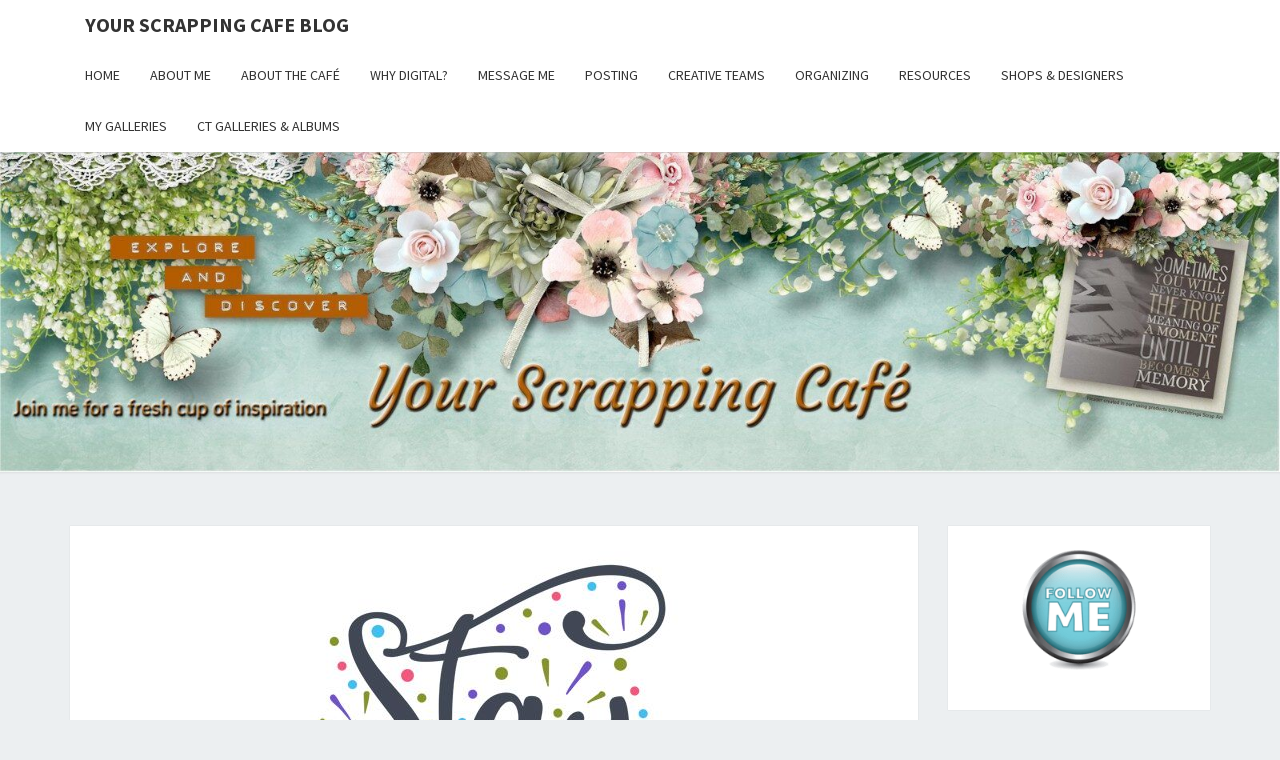

--- FILE ---
content_type: text/html; charset=UTF-8
request_url: https://www.yourscrappingcafe.com/home/d19521157/public_blog/dont-fall-victim-to-chaos/
body_size: 19908
content:
<!DOCTYPE html>

<!--[if IE 8]>
<html id="ie8" dir="ltr" lang="en" prefix="og: https://ogp.me/ns#">
<![endif]-->
<!--[if !(IE 8) ]><!-->
<html dir="ltr" lang="en" prefix="og: https://ogp.me/ns#">
<!--<![endif]-->
<head>
<meta charset="UTF-8" />
<meta name="viewport" content="width=device-width" />
<link rel="profile" href="http://gmpg.org/xfn/11" />
<link rel="pingback" href="https://www.yourscrappingcafe.com/home/d19521157/public_blog/xmlrpc.php" />
<title>Don’t Fall Victim To Chaos - Your Scrapping Cafe Blog</title>

		<!-- All in One SEO 4.9.3 - aioseo.com -->
	<meta name="description" content="Don’t Fall Victim To Chaos Traditional or Digital Organization is critical. Keeping track of certain details. Make a plan &amp; stick to it! Backup all your stuff!" />
	<meta name="robots" content="max-snippet:-1, max-image-preview:large, max-video-preview:-1" />
	<meta name="author" content="admin"/>
	<meta name="google-site-verification" content="google9c270a7b84ec8550.html" />
	<meta name="keywords" content="tuesday tip series" />
	<link rel="canonical" href="https://www.yourscrappingcafe.com/home/d19521157/public_blog/dont-fall-victim-to-chaos/" />
	<meta name="generator" content="All in One SEO (AIOSEO) 4.9.3" />
		<meta property="og:locale" content="en_US" />
		<meta property="og:site_name" content="Your Scrapping Cafe Blog - Join Me For a Fresh Cup of Inspiration..." />
		<meta property="og:type" content="article" />
		<meta property="og:title" content="Don’t Fall Victim To Chaos - Your Scrapping Cafe Blog" />
		<meta property="og:description" content="Don’t Fall Victim To Chaos Traditional or Digital Organization is critical. Keeping track of certain details. Make a plan &amp; stick to it! Backup all your stuff!" />
		<meta property="og:url" content="https://www.yourscrappingcafe.com/home/d19521157/public_blog/dont-fall-victim-to-chaos/" />
		<meta property="article:published_time" content="2023-02-28T14:28:11+00:00" />
		<meta property="article:modified_time" content="2023-02-28T14:28:15+00:00" />
		<meta property="article:publisher" content="https://www.facebook.com/scrappingcafe" />
		<meta name="twitter:card" content="summary_large_image" />
		<meta name="twitter:title" content="Don’t Fall Victim To Chaos - Your Scrapping Cafe Blog" />
		<meta name="twitter:description" content="Don’t Fall Victim To Chaos Traditional or Digital Organization is critical. Keeping track of certain details. Make a plan &amp; stick to it! Backup all your stuff!" />
		<script type="application/ld+json" class="aioseo-schema">
			{"@context":"https:\/\/schema.org","@graph":[{"@type":"BlogPosting","@id":"https:\/\/www.yourscrappingcafe.com\/home\/d19521157\/public_blog\/dont-fall-victim-to-chaos\/#blogposting","name":"Don\u2019t Fall Victim To Chaos - Your Scrapping Cafe Blog","headline":"Don\u2019t Fall Victim To Chaos","author":{"@id":"https:\/\/www.yourscrappingcafe.com\/home\/d19521157\/public_blog\/author\/admin\/#author"},"publisher":{"@id":"https:\/\/www.yourscrappingcafe.com\/home\/d19521157\/public_blog\/#organization"},"image":{"@type":"ImageObject","url":"https:\/\/www.yourscrappingcafe.com\/home\/d19521157\/public_blog\/wp-content\/uploads\/2023\/02\/StayOrganizedsmaller.jpg","width":400,"height":400,"caption":"Stay Organized"},"datePublished":"2023-02-28T09:28:11-05:00","dateModified":"2023-02-28T09:28:15-05:00","inLanguage":"en","mainEntityOfPage":{"@id":"https:\/\/www.yourscrappingcafe.com\/home\/d19521157\/public_blog\/dont-fall-victim-to-chaos\/#webpage"},"isPartOf":{"@id":"https:\/\/www.yourscrappingcafe.com\/home\/d19521157\/public_blog\/dont-fall-victim-to-chaos\/#webpage"},"articleSection":"Tuesday Tip Series"},{"@type":"BreadcrumbList","@id":"https:\/\/www.yourscrappingcafe.com\/home\/d19521157\/public_blog\/dont-fall-victim-to-chaos\/#breadcrumblist","itemListElement":[{"@type":"ListItem","@id":"https:\/\/www.yourscrappingcafe.com\/home\/d19521157\/public_blog#listItem","position":1,"name":"Home","item":"https:\/\/www.yourscrappingcafe.com\/home\/d19521157\/public_blog","nextItem":{"@type":"ListItem","@id":"https:\/\/www.yourscrappingcafe.com\/home\/d19521157\/public_blog\/category\/tuesday-tip-day\/#listItem","name":"Tuesday Tip Series"}},{"@type":"ListItem","@id":"https:\/\/www.yourscrappingcafe.com\/home\/d19521157\/public_blog\/category\/tuesday-tip-day\/#listItem","position":2,"name":"Tuesday Tip Series","item":"https:\/\/www.yourscrappingcafe.com\/home\/d19521157\/public_blog\/category\/tuesday-tip-day\/","nextItem":{"@type":"ListItem","@id":"https:\/\/www.yourscrappingcafe.com\/home\/d19521157\/public_blog\/dont-fall-victim-to-chaos\/#listItem","name":"Don\u2019t Fall Victim To Chaos"},"previousItem":{"@type":"ListItem","@id":"https:\/\/www.yourscrappingcafe.com\/home\/d19521157\/public_blog#listItem","name":"Home"}},{"@type":"ListItem","@id":"https:\/\/www.yourscrappingcafe.com\/home\/d19521157\/public_blog\/dont-fall-victim-to-chaos\/#listItem","position":3,"name":"Don\u2019t Fall Victim To Chaos","previousItem":{"@type":"ListItem","@id":"https:\/\/www.yourscrappingcafe.com\/home\/d19521157\/public_blog\/category\/tuesday-tip-day\/#listItem","name":"Tuesday Tip Series"}}]},{"@type":"Organization","@id":"https:\/\/www.yourscrappingcafe.com\/home\/d19521157\/public_blog\/#organization","name":"Your Scrapping Caf\u00e9 Blog","description":"Join Me For a Fresh Cup of Inspiration...","url":"https:\/\/www.yourscrappingcafe.com\/home\/d19521157\/public_blog\/","logo":{"@type":"ImageObject","url":"https:\/\/www.yourscrappingcafe.com\/home\/d19521157\/public_blog\/wp-content\/uploads\/2022\/09\/NewLogo05-3512x512-1.jpg","@id":"https:\/\/www.yourscrappingcafe.com\/home\/d19521157\/public_blog\/dont-fall-victim-to-chaos\/#organizationLogo","width":512,"height":512},"image":{"@id":"https:\/\/www.yourscrappingcafe.com\/home\/d19521157\/public_blog\/dont-fall-victim-to-chaos\/#organizationLogo"},"sameAs":["https:\/\/www.facebook.com\/scrappingcafe"]},{"@type":"Person","@id":"https:\/\/www.yourscrappingcafe.com\/home\/d19521157\/public_blog\/author\/admin\/#author","url":"https:\/\/www.yourscrappingcafe.com\/home\/d19521157\/public_blog\/author\/admin\/","name":"admin","image":{"@type":"ImageObject","@id":"https:\/\/www.yourscrappingcafe.com\/home\/d19521157\/public_blog\/dont-fall-victim-to-chaos\/#authorImage","url":"https:\/\/secure.gravatar.com\/avatar\/ece04ebeb44e2f62c1c0842e204804fb9547c235241151db0f065ceaf103e4fa?s=96&d=mm&r=g","width":96,"height":96,"caption":"admin"}},{"@type":"WebPage","@id":"https:\/\/www.yourscrappingcafe.com\/home\/d19521157\/public_blog\/dont-fall-victim-to-chaos\/#webpage","url":"https:\/\/www.yourscrappingcafe.com\/home\/d19521157\/public_blog\/dont-fall-victim-to-chaos\/","name":"Don\u2019t Fall Victim To Chaos - Your Scrapping Cafe Blog","description":"Don\u2019t Fall Victim To Chaos Traditional or Digital Organization is critical. Keeping track of certain details. Make a plan & stick to it! Backup all your stuff!","inLanguage":"en","isPartOf":{"@id":"https:\/\/www.yourscrappingcafe.com\/home\/d19521157\/public_blog\/#website"},"breadcrumb":{"@id":"https:\/\/www.yourscrappingcafe.com\/home\/d19521157\/public_blog\/dont-fall-victim-to-chaos\/#breadcrumblist"},"author":{"@id":"https:\/\/www.yourscrappingcafe.com\/home\/d19521157\/public_blog\/author\/admin\/#author"},"creator":{"@id":"https:\/\/www.yourscrappingcafe.com\/home\/d19521157\/public_blog\/author\/admin\/#author"},"image":{"@type":"ImageObject","url":"https:\/\/www.yourscrappingcafe.com\/home\/d19521157\/public_blog\/wp-content\/uploads\/2023\/02\/StayOrganizedsmaller.jpg","@id":"https:\/\/www.yourscrappingcafe.com\/home\/d19521157\/public_blog\/dont-fall-victim-to-chaos\/#mainImage","width":400,"height":400,"caption":"Stay Organized"},"primaryImageOfPage":{"@id":"https:\/\/www.yourscrappingcafe.com\/home\/d19521157\/public_blog\/dont-fall-victim-to-chaos\/#mainImage"},"datePublished":"2023-02-28T09:28:11-05:00","dateModified":"2023-02-28T09:28:15-05:00"},{"@type":"WebSite","@id":"https:\/\/www.yourscrappingcafe.com\/home\/d19521157\/public_blog\/#website","url":"https:\/\/www.yourscrappingcafe.com\/home\/d19521157\/public_blog\/","name":"Your Scrapping Caf\u00e9 Blog","alternateName":"The Caf\u00e9 Blog","description":"Join Me For a Fresh Cup of Inspiration...","inLanguage":"en","publisher":{"@id":"https:\/\/www.yourscrappingcafe.com\/home\/d19521157\/public_blog\/#organization"}}]}
		</script>
		<!-- All in One SEO -->

<link rel='dns-prefetch' href='//fonts.googleapis.com' />
<link rel="alternate" type="application/rss+xml" title="Your Scrapping Cafe Blog &raquo; Feed" href="https://www.yourscrappingcafe.com/home/d19521157/public_blog/feed/" />
<link rel="alternate" type="application/rss+xml" title="Your Scrapping Cafe Blog &raquo; Comments Feed" href="https://www.yourscrappingcafe.com/home/d19521157/public_blog/comments/feed/" />
<link rel="alternate" type="application/rss+xml" title="Your Scrapping Cafe Blog &raquo; Don’t Fall Victim To Chaos Comments Feed" href="https://www.yourscrappingcafe.com/home/d19521157/public_blog/dont-fall-victim-to-chaos/feed/" />
<link rel="alternate" title="oEmbed (JSON)" type="application/json+oembed" href="https://www.yourscrappingcafe.com/home/d19521157/public_blog/wp-json/oembed/1.0/embed?url=https%3A%2F%2Fwww.yourscrappingcafe.com%2Fhome%2Fd19521157%2Fpublic_blog%2Fdont-fall-victim-to-chaos%2F" />
<link rel="alternate" title="oEmbed (XML)" type="text/xml+oembed" href="https://www.yourscrappingcafe.com/home/d19521157/public_blog/wp-json/oembed/1.0/embed?url=https%3A%2F%2Fwww.yourscrappingcafe.com%2Fhome%2Fd19521157%2Fpublic_blog%2Fdont-fall-victim-to-chaos%2F&#038;format=xml" />
		<!-- This site uses the Google Analytics by MonsterInsights plugin v9.11.1 - Using Analytics tracking - https://www.monsterinsights.com/ -->
							<script src="//www.googletagmanager.com/gtag/js?id=G-PZQSXQRNMJ"  data-cfasync="false" data-wpfc-render="false" type="text/javascript" async></script>
			<script data-cfasync="false" data-wpfc-render="false" type="text/javascript">
				var mi_version = '9.11.1';
				var mi_track_user = true;
				var mi_no_track_reason = '';
								var MonsterInsightsDefaultLocations = {"page_location":"https:\/\/www.yourscrappingcafe.com\/home\/d19521157\/public_blog\/dont-fall-victim-to-chaos\/"};
								if ( typeof MonsterInsightsPrivacyGuardFilter === 'function' ) {
					var MonsterInsightsLocations = (typeof MonsterInsightsExcludeQuery === 'object') ? MonsterInsightsPrivacyGuardFilter( MonsterInsightsExcludeQuery ) : MonsterInsightsPrivacyGuardFilter( MonsterInsightsDefaultLocations );
				} else {
					var MonsterInsightsLocations = (typeof MonsterInsightsExcludeQuery === 'object') ? MonsterInsightsExcludeQuery : MonsterInsightsDefaultLocations;
				}

								var disableStrs = [
										'ga-disable-G-PZQSXQRNMJ',
									];

				/* Function to detect opted out users */
				function __gtagTrackerIsOptedOut() {
					for (var index = 0; index < disableStrs.length; index++) {
						if (document.cookie.indexOf(disableStrs[index] + '=true') > -1) {
							return true;
						}
					}

					return false;
				}

				/* Disable tracking if the opt-out cookie exists. */
				if (__gtagTrackerIsOptedOut()) {
					for (var index = 0; index < disableStrs.length; index++) {
						window[disableStrs[index]] = true;
					}
				}

				/* Opt-out function */
				function __gtagTrackerOptout() {
					for (var index = 0; index < disableStrs.length; index++) {
						document.cookie = disableStrs[index] + '=true; expires=Thu, 31 Dec 2099 23:59:59 UTC; path=/';
						window[disableStrs[index]] = true;
					}
				}

				if ('undefined' === typeof gaOptout) {
					function gaOptout() {
						__gtagTrackerOptout();
					}
				}
								window.dataLayer = window.dataLayer || [];

				window.MonsterInsightsDualTracker = {
					helpers: {},
					trackers: {},
				};
				if (mi_track_user) {
					function __gtagDataLayer() {
						dataLayer.push(arguments);
					}

					function __gtagTracker(type, name, parameters) {
						if (!parameters) {
							parameters = {};
						}

						if (parameters.send_to) {
							__gtagDataLayer.apply(null, arguments);
							return;
						}

						if (type === 'event') {
														parameters.send_to = monsterinsights_frontend.v4_id;
							var hookName = name;
							if (typeof parameters['event_category'] !== 'undefined') {
								hookName = parameters['event_category'] + ':' + name;
							}

							if (typeof MonsterInsightsDualTracker.trackers[hookName] !== 'undefined') {
								MonsterInsightsDualTracker.trackers[hookName](parameters);
							} else {
								__gtagDataLayer('event', name, parameters);
							}
							
						} else {
							__gtagDataLayer.apply(null, arguments);
						}
					}

					__gtagTracker('js', new Date());
					__gtagTracker('set', {
						'developer_id.dZGIzZG': true,
											});
					if ( MonsterInsightsLocations.page_location ) {
						__gtagTracker('set', MonsterInsightsLocations);
					}
										__gtagTracker('config', 'G-PZQSXQRNMJ', {"forceSSL":"true","link_attribution":"true"} );
										window.gtag = __gtagTracker;										(function () {
						/* https://developers.google.com/analytics/devguides/collection/analyticsjs/ */
						/* ga and __gaTracker compatibility shim. */
						var noopfn = function () {
							return null;
						};
						var newtracker = function () {
							return new Tracker();
						};
						var Tracker = function () {
							return null;
						};
						var p = Tracker.prototype;
						p.get = noopfn;
						p.set = noopfn;
						p.send = function () {
							var args = Array.prototype.slice.call(arguments);
							args.unshift('send');
							__gaTracker.apply(null, args);
						};
						var __gaTracker = function () {
							var len = arguments.length;
							if (len === 0) {
								return;
							}
							var f = arguments[len - 1];
							if (typeof f !== 'object' || f === null || typeof f.hitCallback !== 'function') {
								if ('send' === arguments[0]) {
									var hitConverted, hitObject = false, action;
									if ('event' === arguments[1]) {
										if ('undefined' !== typeof arguments[3]) {
											hitObject = {
												'eventAction': arguments[3],
												'eventCategory': arguments[2],
												'eventLabel': arguments[4],
												'value': arguments[5] ? arguments[5] : 1,
											}
										}
									}
									if ('pageview' === arguments[1]) {
										if ('undefined' !== typeof arguments[2]) {
											hitObject = {
												'eventAction': 'page_view',
												'page_path': arguments[2],
											}
										}
									}
									if (typeof arguments[2] === 'object') {
										hitObject = arguments[2];
									}
									if (typeof arguments[5] === 'object') {
										Object.assign(hitObject, arguments[5]);
									}
									if ('undefined' !== typeof arguments[1].hitType) {
										hitObject = arguments[1];
										if ('pageview' === hitObject.hitType) {
											hitObject.eventAction = 'page_view';
										}
									}
									if (hitObject) {
										action = 'timing' === arguments[1].hitType ? 'timing_complete' : hitObject.eventAction;
										hitConverted = mapArgs(hitObject);
										__gtagTracker('event', action, hitConverted);
									}
								}
								return;
							}

							function mapArgs(args) {
								var arg, hit = {};
								var gaMap = {
									'eventCategory': 'event_category',
									'eventAction': 'event_action',
									'eventLabel': 'event_label',
									'eventValue': 'event_value',
									'nonInteraction': 'non_interaction',
									'timingCategory': 'event_category',
									'timingVar': 'name',
									'timingValue': 'value',
									'timingLabel': 'event_label',
									'page': 'page_path',
									'location': 'page_location',
									'title': 'page_title',
									'referrer' : 'page_referrer',
								};
								for (arg in args) {
																		if (!(!args.hasOwnProperty(arg) || !gaMap.hasOwnProperty(arg))) {
										hit[gaMap[arg]] = args[arg];
									} else {
										hit[arg] = args[arg];
									}
								}
								return hit;
							}

							try {
								f.hitCallback();
							} catch (ex) {
							}
						};
						__gaTracker.create = newtracker;
						__gaTracker.getByName = newtracker;
						__gaTracker.getAll = function () {
							return [];
						};
						__gaTracker.remove = noopfn;
						__gaTracker.loaded = true;
						window['__gaTracker'] = __gaTracker;
					})();
									} else {
										console.log("");
					(function () {
						function __gtagTracker() {
							return null;
						}

						window['__gtagTracker'] = __gtagTracker;
						window['gtag'] = __gtagTracker;
					})();
									}
			</script>
							<!-- / Google Analytics by MonsterInsights -->
		<style id='wp-img-auto-sizes-contain-inline-css' type='text/css'>
img:is([sizes=auto i],[sizes^="auto," i]){contain-intrinsic-size:3000px 1500px}
/*# sourceURL=wp-img-auto-sizes-contain-inline-css */
</style>
<link rel='stylesheet' id='formidable-css' href='https://www.yourscrappingcafe.com/home/d19521157/public_blog/wp-content/plugins/formidable/css/formidableforms.css?ver=1151643' type='text/css' media='all' />
<style id='wp-emoji-styles-inline-css' type='text/css'>

	img.wp-smiley, img.emoji {
		display: inline !important;
		border: none !important;
		box-shadow: none !important;
		height: 1em !important;
		width: 1em !important;
		margin: 0 0.07em !important;
		vertical-align: -0.1em !important;
		background: none !important;
		padding: 0 !important;
	}
/*# sourceURL=wp-emoji-styles-inline-css */
</style>
<link rel='stylesheet' id='wp-block-library-css' href='https://www.yourscrappingcafe.com/home/d19521157/public_blog/wp-includes/css/dist/block-library/style.min.css?ver=6.9' type='text/css' media='all' />
<style id='wp-block-archives-inline-css' type='text/css'>
.wp-block-archives{box-sizing:border-box}.wp-block-archives-dropdown label{display:block}
/*# sourceURL=https://www.yourscrappingcafe.com/home/d19521157/public_blog/wp-includes/blocks/archives/style.min.css */
</style>
<style id='wp-block-categories-inline-css' type='text/css'>
.wp-block-categories{box-sizing:border-box}.wp-block-categories.alignleft{margin-right:2em}.wp-block-categories.alignright{margin-left:2em}.wp-block-categories.wp-block-categories-dropdown.aligncenter{text-align:center}.wp-block-categories .wp-block-categories__label{display:block;width:100%}
/*# sourceURL=https://www.yourscrappingcafe.com/home/d19521157/public_blog/wp-includes/blocks/categories/style.min.css */
</style>
<style id='wp-block-heading-inline-css' type='text/css'>
h1:where(.wp-block-heading).has-background,h2:where(.wp-block-heading).has-background,h3:where(.wp-block-heading).has-background,h4:where(.wp-block-heading).has-background,h5:where(.wp-block-heading).has-background,h6:where(.wp-block-heading).has-background{padding:1.25em 2.375em}h1.has-text-align-left[style*=writing-mode]:where([style*=vertical-lr]),h1.has-text-align-right[style*=writing-mode]:where([style*=vertical-rl]),h2.has-text-align-left[style*=writing-mode]:where([style*=vertical-lr]),h2.has-text-align-right[style*=writing-mode]:where([style*=vertical-rl]),h3.has-text-align-left[style*=writing-mode]:where([style*=vertical-lr]),h3.has-text-align-right[style*=writing-mode]:where([style*=vertical-rl]),h4.has-text-align-left[style*=writing-mode]:where([style*=vertical-lr]),h4.has-text-align-right[style*=writing-mode]:where([style*=vertical-rl]),h5.has-text-align-left[style*=writing-mode]:where([style*=vertical-lr]),h5.has-text-align-right[style*=writing-mode]:where([style*=vertical-rl]),h6.has-text-align-left[style*=writing-mode]:where([style*=vertical-lr]),h6.has-text-align-right[style*=writing-mode]:where([style*=vertical-rl]){rotate:180deg}
/*# sourceURL=https://www.yourscrappingcafe.com/home/d19521157/public_blog/wp-includes/blocks/heading/style.min.css */
</style>
<style id='wp-block-image-inline-css' type='text/css'>
.wp-block-image>a,.wp-block-image>figure>a{display:inline-block}.wp-block-image img{box-sizing:border-box;height:auto;max-width:100%;vertical-align:bottom}@media not (prefers-reduced-motion){.wp-block-image img.hide{visibility:hidden}.wp-block-image img.show{animation:show-content-image .4s}}.wp-block-image[style*=border-radius] img,.wp-block-image[style*=border-radius]>a{border-radius:inherit}.wp-block-image.has-custom-border img{box-sizing:border-box}.wp-block-image.aligncenter{text-align:center}.wp-block-image.alignfull>a,.wp-block-image.alignwide>a{width:100%}.wp-block-image.alignfull img,.wp-block-image.alignwide img{height:auto;width:100%}.wp-block-image .aligncenter,.wp-block-image .alignleft,.wp-block-image .alignright,.wp-block-image.aligncenter,.wp-block-image.alignleft,.wp-block-image.alignright{display:table}.wp-block-image .aligncenter>figcaption,.wp-block-image .alignleft>figcaption,.wp-block-image .alignright>figcaption,.wp-block-image.aligncenter>figcaption,.wp-block-image.alignleft>figcaption,.wp-block-image.alignright>figcaption{caption-side:bottom;display:table-caption}.wp-block-image .alignleft{float:left;margin:.5em 1em .5em 0}.wp-block-image .alignright{float:right;margin:.5em 0 .5em 1em}.wp-block-image .aligncenter{margin-left:auto;margin-right:auto}.wp-block-image :where(figcaption){margin-bottom:1em;margin-top:.5em}.wp-block-image.is-style-circle-mask img{border-radius:9999px}@supports ((-webkit-mask-image:none) or (mask-image:none)) or (-webkit-mask-image:none){.wp-block-image.is-style-circle-mask img{border-radius:0;-webkit-mask-image:url('data:image/svg+xml;utf8,<svg viewBox="0 0 100 100" xmlns="http://www.w3.org/2000/svg"><circle cx="50" cy="50" r="50"/></svg>');mask-image:url('data:image/svg+xml;utf8,<svg viewBox="0 0 100 100" xmlns="http://www.w3.org/2000/svg"><circle cx="50" cy="50" r="50"/></svg>');mask-mode:alpha;-webkit-mask-position:center;mask-position:center;-webkit-mask-repeat:no-repeat;mask-repeat:no-repeat;-webkit-mask-size:contain;mask-size:contain}}:root :where(.wp-block-image.is-style-rounded img,.wp-block-image .is-style-rounded img){border-radius:9999px}.wp-block-image figure{margin:0}.wp-lightbox-container{display:flex;flex-direction:column;position:relative}.wp-lightbox-container img{cursor:zoom-in}.wp-lightbox-container img:hover+button{opacity:1}.wp-lightbox-container button{align-items:center;backdrop-filter:blur(16px) saturate(180%);background-color:#5a5a5a40;border:none;border-radius:4px;cursor:zoom-in;display:flex;height:20px;justify-content:center;opacity:0;padding:0;position:absolute;right:16px;text-align:center;top:16px;width:20px;z-index:100}@media not (prefers-reduced-motion){.wp-lightbox-container button{transition:opacity .2s ease}}.wp-lightbox-container button:focus-visible{outline:3px auto #5a5a5a40;outline:3px auto -webkit-focus-ring-color;outline-offset:3px}.wp-lightbox-container button:hover{cursor:pointer;opacity:1}.wp-lightbox-container button:focus{opacity:1}.wp-lightbox-container button:focus,.wp-lightbox-container button:hover,.wp-lightbox-container button:not(:hover):not(:active):not(.has-background){background-color:#5a5a5a40;border:none}.wp-lightbox-overlay{box-sizing:border-box;cursor:zoom-out;height:100vh;left:0;overflow:hidden;position:fixed;top:0;visibility:hidden;width:100%;z-index:100000}.wp-lightbox-overlay .close-button{align-items:center;cursor:pointer;display:flex;justify-content:center;min-height:40px;min-width:40px;padding:0;position:absolute;right:calc(env(safe-area-inset-right) + 16px);top:calc(env(safe-area-inset-top) + 16px);z-index:5000000}.wp-lightbox-overlay .close-button:focus,.wp-lightbox-overlay .close-button:hover,.wp-lightbox-overlay .close-button:not(:hover):not(:active):not(.has-background){background:none;border:none}.wp-lightbox-overlay .lightbox-image-container{height:var(--wp--lightbox-container-height);left:50%;overflow:hidden;position:absolute;top:50%;transform:translate(-50%,-50%);transform-origin:top left;width:var(--wp--lightbox-container-width);z-index:9999999999}.wp-lightbox-overlay .wp-block-image{align-items:center;box-sizing:border-box;display:flex;height:100%;justify-content:center;margin:0;position:relative;transform-origin:0 0;width:100%;z-index:3000000}.wp-lightbox-overlay .wp-block-image img{height:var(--wp--lightbox-image-height);min-height:var(--wp--lightbox-image-height);min-width:var(--wp--lightbox-image-width);width:var(--wp--lightbox-image-width)}.wp-lightbox-overlay .wp-block-image figcaption{display:none}.wp-lightbox-overlay button{background:none;border:none}.wp-lightbox-overlay .scrim{background-color:#fff;height:100%;opacity:.9;position:absolute;width:100%;z-index:2000000}.wp-lightbox-overlay.active{visibility:visible}@media not (prefers-reduced-motion){.wp-lightbox-overlay.active{animation:turn-on-visibility .25s both}.wp-lightbox-overlay.active img{animation:turn-on-visibility .35s both}.wp-lightbox-overlay.show-closing-animation:not(.active){animation:turn-off-visibility .35s both}.wp-lightbox-overlay.show-closing-animation:not(.active) img{animation:turn-off-visibility .25s both}.wp-lightbox-overlay.zoom.active{animation:none;opacity:1;visibility:visible}.wp-lightbox-overlay.zoom.active .lightbox-image-container{animation:lightbox-zoom-in .4s}.wp-lightbox-overlay.zoom.active .lightbox-image-container img{animation:none}.wp-lightbox-overlay.zoom.active .scrim{animation:turn-on-visibility .4s forwards}.wp-lightbox-overlay.zoom.show-closing-animation:not(.active){animation:none}.wp-lightbox-overlay.zoom.show-closing-animation:not(.active) .lightbox-image-container{animation:lightbox-zoom-out .4s}.wp-lightbox-overlay.zoom.show-closing-animation:not(.active) .lightbox-image-container img{animation:none}.wp-lightbox-overlay.zoom.show-closing-animation:not(.active) .scrim{animation:turn-off-visibility .4s forwards}}@keyframes show-content-image{0%{visibility:hidden}99%{visibility:hidden}to{visibility:visible}}@keyframes turn-on-visibility{0%{opacity:0}to{opacity:1}}@keyframes turn-off-visibility{0%{opacity:1;visibility:visible}99%{opacity:0;visibility:visible}to{opacity:0;visibility:hidden}}@keyframes lightbox-zoom-in{0%{transform:translate(calc((-100vw + var(--wp--lightbox-scrollbar-width))/2 + var(--wp--lightbox-initial-left-position)),calc(-50vh + var(--wp--lightbox-initial-top-position))) scale(var(--wp--lightbox-scale))}to{transform:translate(-50%,-50%) scale(1)}}@keyframes lightbox-zoom-out{0%{transform:translate(-50%,-50%) scale(1);visibility:visible}99%{visibility:visible}to{transform:translate(calc((-100vw + var(--wp--lightbox-scrollbar-width))/2 + var(--wp--lightbox-initial-left-position)),calc(-50vh + var(--wp--lightbox-initial-top-position))) scale(var(--wp--lightbox-scale));visibility:hidden}}
/*# sourceURL=https://www.yourscrappingcafe.com/home/d19521157/public_blog/wp-includes/blocks/image/style.min.css */
</style>
<style id='wp-block-latest-comments-inline-css' type='text/css'>
ol.wp-block-latest-comments{box-sizing:border-box;margin-left:0}:where(.wp-block-latest-comments:not([style*=line-height] .wp-block-latest-comments__comment)){line-height:1.1}:where(.wp-block-latest-comments:not([style*=line-height] .wp-block-latest-comments__comment-excerpt p)){line-height:1.8}.has-dates :where(.wp-block-latest-comments:not([style*=line-height])),.has-excerpts :where(.wp-block-latest-comments:not([style*=line-height])){line-height:1.5}.wp-block-latest-comments .wp-block-latest-comments{padding-left:0}.wp-block-latest-comments__comment{list-style:none;margin-bottom:1em}.has-avatars .wp-block-latest-comments__comment{list-style:none;min-height:2.25em}.has-avatars .wp-block-latest-comments__comment .wp-block-latest-comments__comment-excerpt,.has-avatars .wp-block-latest-comments__comment .wp-block-latest-comments__comment-meta{margin-left:3.25em}.wp-block-latest-comments__comment-excerpt p{font-size:.875em;margin:.36em 0 1.4em}.wp-block-latest-comments__comment-date{display:block;font-size:.75em}.wp-block-latest-comments .avatar,.wp-block-latest-comments__comment-avatar{border-radius:1.5em;display:block;float:left;height:2.5em;margin-right:.75em;width:2.5em}.wp-block-latest-comments[class*=-font-size] a,.wp-block-latest-comments[style*=font-size] a{font-size:inherit}
/*# sourceURL=https://www.yourscrappingcafe.com/home/d19521157/public_blog/wp-includes/blocks/latest-comments/style.min.css */
</style>
<style id='wp-block-latest-posts-inline-css' type='text/css'>
.wp-block-latest-posts{box-sizing:border-box}.wp-block-latest-posts.alignleft{margin-right:2em}.wp-block-latest-posts.alignright{margin-left:2em}.wp-block-latest-posts.wp-block-latest-posts__list{list-style:none}.wp-block-latest-posts.wp-block-latest-posts__list li{clear:both;overflow-wrap:break-word}.wp-block-latest-posts.is-grid{display:flex;flex-wrap:wrap}.wp-block-latest-posts.is-grid li{margin:0 1.25em 1.25em 0;width:100%}@media (min-width:600px){.wp-block-latest-posts.columns-2 li{width:calc(50% - .625em)}.wp-block-latest-posts.columns-2 li:nth-child(2n){margin-right:0}.wp-block-latest-posts.columns-3 li{width:calc(33.33333% - .83333em)}.wp-block-latest-posts.columns-3 li:nth-child(3n){margin-right:0}.wp-block-latest-posts.columns-4 li{width:calc(25% - .9375em)}.wp-block-latest-posts.columns-4 li:nth-child(4n){margin-right:0}.wp-block-latest-posts.columns-5 li{width:calc(20% - 1em)}.wp-block-latest-posts.columns-5 li:nth-child(5n){margin-right:0}.wp-block-latest-posts.columns-6 li{width:calc(16.66667% - 1.04167em)}.wp-block-latest-posts.columns-6 li:nth-child(6n){margin-right:0}}:root :where(.wp-block-latest-posts.is-grid){padding:0}:root :where(.wp-block-latest-posts.wp-block-latest-posts__list){padding-left:0}.wp-block-latest-posts__post-author,.wp-block-latest-posts__post-date{display:block;font-size:.8125em}.wp-block-latest-posts__post-excerpt,.wp-block-latest-posts__post-full-content{margin-bottom:1em;margin-top:.5em}.wp-block-latest-posts__featured-image a{display:inline-block}.wp-block-latest-posts__featured-image img{height:auto;max-width:100%;width:auto}.wp-block-latest-posts__featured-image.alignleft{float:left;margin-right:1em}.wp-block-latest-posts__featured-image.alignright{float:right;margin-left:1em}.wp-block-latest-posts__featured-image.aligncenter{margin-bottom:1em;text-align:center}
/*# sourceURL=https://www.yourscrappingcafe.com/home/d19521157/public_blog/wp-includes/blocks/latest-posts/style.min.css */
</style>
<style id='wp-block-search-inline-css' type='text/css'>
.wp-block-search__button{margin-left:10px;word-break:normal}.wp-block-search__button.has-icon{line-height:0}.wp-block-search__button svg{height:1.25em;min-height:24px;min-width:24px;width:1.25em;fill:currentColor;vertical-align:text-bottom}:where(.wp-block-search__button){border:1px solid #ccc;padding:6px 10px}.wp-block-search__inside-wrapper{display:flex;flex:auto;flex-wrap:nowrap;max-width:100%}.wp-block-search__label{width:100%}.wp-block-search.wp-block-search__button-only .wp-block-search__button{box-sizing:border-box;display:flex;flex-shrink:0;justify-content:center;margin-left:0;max-width:100%}.wp-block-search.wp-block-search__button-only .wp-block-search__inside-wrapper{min-width:0!important;transition-property:width}.wp-block-search.wp-block-search__button-only .wp-block-search__input{flex-basis:100%;transition-duration:.3s}.wp-block-search.wp-block-search__button-only.wp-block-search__searchfield-hidden,.wp-block-search.wp-block-search__button-only.wp-block-search__searchfield-hidden .wp-block-search__inside-wrapper{overflow:hidden}.wp-block-search.wp-block-search__button-only.wp-block-search__searchfield-hidden .wp-block-search__input{border-left-width:0!important;border-right-width:0!important;flex-basis:0;flex-grow:0;margin:0;min-width:0!important;padding-left:0!important;padding-right:0!important;width:0!important}:where(.wp-block-search__input){appearance:none;border:1px solid #949494;flex-grow:1;font-family:inherit;font-size:inherit;font-style:inherit;font-weight:inherit;letter-spacing:inherit;line-height:inherit;margin-left:0;margin-right:0;min-width:3rem;padding:8px;text-decoration:unset!important;text-transform:inherit}:where(.wp-block-search__button-inside .wp-block-search__inside-wrapper){background-color:#fff;border:1px solid #949494;box-sizing:border-box;padding:4px}:where(.wp-block-search__button-inside .wp-block-search__inside-wrapper) .wp-block-search__input{border:none;border-radius:0;padding:0 4px}:where(.wp-block-search__button-inside .wp-block-search__inside-wrapper) .wp-block-search__input:focus{outline:none}:where(.wp-block-search__button-inside .wp-block-search__inside-wrapper) :where(.wp-block-search__button){padding:4px 8px}.wp-block-search.aligncenter .wp-block-search__inside-wrapper{margin:auto}.wp-block[data-align=right] .wp-block-search.wp-block-search__button-only .wp-block-search__inside-wrapper{float:right}
/*# sourceURL=https://www.yourscrappingcafe.com/home/d19521157/public_blog/wp-includes/blocks/search/style.min.css */
</style>
<style id='wp-block-group-inline-css' type='text/css'>
.wp-block-group{box-sizing:border-box}:where(.wp-block-group.wp-block-group-is-layout-constrained){position:relative}
/*# sourceURL=https://www.yourscrappingcafe.com/home/d19521157/public_blog/wp-includes/blocks/group/style.min.css */
</style>
<style id='wp-block-paragraph-inline-css' type='text/css'>
.is-small-text{font-size:.875em}.is-regular-text{font-size:1em}.is-large-text{font-size:2.25em}.is-larger-text{font-size:3em}.has-drop-cap:not(:focus):first-letter{float:left;font-size:8.4em;font-style:normal;font-weight:100;line-height:.68;margin:.05em .1em 0 0;text-transform:uppercase}body.rtl .has-drop-cap:not(:focus):first-letter{float:none;margin-left:.1em}p.has-drop-cap.has-background{overflow:hidden}:root :where(p.has-background){padding:1.25em 2.375em}:where(p.has-text-color:not(.has-link-color)) a{color:inherit}p.has-text-align-left[style*="writing-mode:vertical-lr"],p.has-text-align-right[style*="writing-mode:vertical-rl"]{rotate:180deg}
/*# sourceURL=https://www.yourscrappingcafe.com/home/d19521157/public_blog/wp-includes/blocks/paragraph/style.min.css */
</style>
<style id='global-styles-inline-css' type='text/css'>
:root{--wp--preset--aspect-ratio--square: 1;--wp--preset--aspect-ratio--4-3: 4/3;--wp--preset--aspect-ratio--3-4: 3/4;--wp--preset--aspect-ratio--3-2: 3/2;--wp--preset--aspect-ratio--2-3: 2/3;--wp--preset--aspect-ratio--16-9: 16/9;--wp--preset--aspect-ratio--9-16: 9/16;--wp--preset--color--black: #000000;--wp--preset--color--cyan-bluish-gray: #abb8c3;--wp--preset--color--white: #ffffff;--wp--preset--color--pale-pink: #f78da7;--wp--preset--color--vivid-red: #cf2e2e;--wp--preset--color--luminous-vivid-orange: #ff6900;--wp--preset--color--luminous-vivid-amber: #fcb900;--wp--preset--color--light-green-cyan: #7bdcb5;--wp--preset--color--vivid-green-cyan: #00d084;--wp--preset--color--pale-cyan-blue: #8ed1fc;--wp--preset--color--vivid-cyan-blue: #0693e3;--wp--preset--color--vivid-purple: #9b51e0;--wp--preset--gradient--vivid-cyan-blue-to-vivid-purple: linear-gradient(135deg,rgb(6,147,227) 0%,rgb(155,81,224) 100%);--wp--preset--gradient--light-green-cyan-to-vivid-green-cyan: linear-gradient(135deg,rgb(122,220,180) 0%,rgb(0,208,130) 100%);--wp--preset--gradient--luminous-vivid-amber-to-luminous-vivid-orange: linear-gradient(135deg,rgb(252,185,0) 0%,rgb(255,105,0) 100%);--wp--preset--gradient--luminous-vivid-orange-to-vivid-red: linear-gradient(135deg,rgb(255,105,0) 0%,rgb(207,46,46) 100%);--wp--preset--gradient--very-light-gray-to-cyan-bluish-gray: linear-gradient(135deg,rgb(238,238,238) 0%,rgb(169,184,195) 100%);--wp--preset--gradient--cool-to-warm-spectrum: linear-gradient(135deg,rgb(74,234,220) 0%,rgb(151,120,209) 20%,rgb(207,42,186) 40%,rgb(238,44,130) 60%,rgb(251,105,98) 80%,rgb(254,248,76) 100%);--wp--preset--gradient--blush-light-purple: linear-gradient(135deg,rgb(255,206,236) 0%,rgb(152,150,240) 100%);--wp--preset--gradient--blush-bordeaux: linear-gradient(135deg,rgb(254,205,165) 0%,rgb(254,45,45) 50%,rgb(107,0,62) 100%);--wp--preset--gradient--luminous-dusk: linear-gradient(135deg,rgb(255,203,112) 0%,rgb(199,81,192) 50%,rgb(65,88,208) 100%);--wp--preset--gradient--pale-ocean: linear-gradient(135deg,rgb(255,245,203) 0%,rgb(182,227,212) 50%,rgb(51,167,181) 100%);--wp--preset--gradient--electric-grass: linear-gradient(135deg,rgb(202,248,128) 0%,rgb(113,206,126) 100%);--wp--preset--gradient--midnight: linear-gradient(135deg,rgb(2,3,129) 0%,rgb(40,116,252) 100%);--wp--preset--font-size--small: 13px;--wp--preset--font-size--medium: 20px;--wp--preset--font-size--large: 36px;--wp--preset--font-size--x-large: 42px;--wp--preset--spacing--20: 0.44rem;--wp--preset--spacing--30: 0.67rem;--wp--preset--spacing--40: 1rem;--wp--preset--spacing--50: 1.5rem;--wp--preset--spacing--60: 2.25rem;--wp--preset--spacing--70: 3.38rem;--wp--preset--spacing--80: 5.06rem;--wp--preset--shadow--natural: 6px 6px 9px rgba(0, 0, 0, 0.2);--wp--preset--shadow--deep: 12px 12px 50px rgba(0, 0, 0, 0.4);--wp--preset--shadow--sharp: 6px 6px 0px rgba(0, 0, 0, 0.2);--wp--preset--shadow--outlined: 6px 6px 0px -3px rgb(255, 255, 255), 6px 6px rgb(0, 0, 0);--wp--preset--shadow--crisp: 6px 6px 0px rgb(0, 0, 0);}:where(.is-layout-flex){gap: 0.5em;}:where(.is-layout-grid){gap: 0.5em;}body .is-layout-flex{display: flex;}.is-layout-flex{flex-wrap: wrap;align-items: center;}.is-layout-flex > :is(*, div){margin: 0;}body .is-layout-grid{display: grid;}.is-layout-grid > :is(*, div){margin: 0;}:where(.wp-block-columns.is-layout-flex){gap: 2em;}:where(.wp-block-columns.is-layout-grid){gap: 2em;}:where(.wp-block-post-template.is-layout-flex){gap: 1.25em;}:where(.wp-block-post-template.is-layout-grid){gap: 1.25em;}.has-black-color{color: var(--wp--preset--color--black) !important;}.has-cyan-bluish-gray-color{color: var(--wp--preset--color--cyan-bluish-gray) !important;}.has-white-color{color: var(--wp--preset--color--white) !important;}.has-pale-pink-color{color: var(--wp--preset--color--pale-pink) !important;}.has-vivid-red-color{color: var(--wp--preset--color--vivid-red) !important;}.has-luminous-vivid-orange-color{color: var(--wp--preset--color--luminous-vivid-orange) !important;}.has-luminous-vivid-amber-color{color: var(--wp--preset--color--luminous-vivid-amber) !important;}.has-light-green-cyan-color{color: var(--wp--preset--color--light-green-cyan) !important;}.has-vivid-green-cyan-color{color: var(--wp--preset--color--vivid-green-cyan) !important;}.has-pale-cyan-blue-color{color: var(--wp--preset--color--pale-cyan-blue) !important;}.has-vivid-cyan-blue-color{color: var(--wp--preset--color--vivid-cyan-blue) !important;}.has-vivid-purple-color{color: var(--wp--preset--color--vivid-purple) !important;}.has-black-background-color{background-color: var(--wp--preset--color--black) !important;}.has-cyan-bluish-gray-background-color{background-color: var(--wp--preset--color--cyan-bluish-gray) !important;}.has-white-background-color{background-color: var(--wp--preset--color--white) !important;}.has-pale-pink-background-color{background-color: var(--wp--preset--color--pale-pink) !important;}.has-vivid-red-background-color{background-color: var(--wp--preset--color--vivid-red) !important;}.has-luminous-vivid-orange-background-color{background-color: var(--wp--preset--color--luminous-vivid-orange) !important;}.has-luminous-vivid-amber-background-color{background-color: var(--wp--preset--color--luminous-vivid-amber) !important;}.has-light-green-cyan-background-color{background-color: var(--wp--preset--color--light-green-cyan) !important;}.has-vivid-green-cyan-background-color{background-color: var(--wp--preset--color--vivid-green-cyan) !important;}.has-pale-cyan-blue-background-color{background-color: var(--wp--preset--color--pale-cyan-blue) !important;}.has-vivid-cyan-blue-background-color{background-color: var(--wp--preset--color--vivid-cyan-blue) !important;}.has-vivid-purple-background-color{background-color: var(--wp--preset--color--vivid-purple) !important;}.has-black-border-color{border-color: var(--wp--preset--color--black) !important;}.has-cyan-bluish-gray-border-color{border-color: var(--wp--preset--color--cyan-bluish-gray) !important;}.has-white-border-color{border-color: var(--wp--preset--color--white) !important;}.has-pale-pink-border-color{border-color: var(--wp--preset--color--pale-pink) !important;}.has-vivid-red-border-color{border-color: var(--wp--preset--color--vivid-red) !important;}.has-luminous-vivid-orange-border-color{border-color: var(--wp--preset--color--luminous-vivid-orange) !important;}.has-luminous-vivid-amber-border-color{border-color: var(--wp--preset--color--luminous-vivid-amber) !important;}.has-light-green-cyan-border-color{border-color: var(--wp--preset--color--light-green-cyan) !important;}.has-vivid-green-cyan-border-color{border-color: var(--wp--preset--color--vivid-green-cyan) !important;}.has-pale-cyan-blue-border-color{border-color: var(--wp--preset--color--pale-cyan-blue) !important;}.has-vivid-cyan-blue-border-color{border-color: var(--wp--preset--color--vivid-cyan-blue) !important;}.has-vivid-purple-border-color{border-color: var(--wp--preset--color--vivid-purple) !important;}.has-vivid-cyan-blue-to-vivid-purple-gradient-background{background: var(--wp--preset--gradient--vivid-cyan-blue-to-vivid-purple) !important;}.has-light-green-cyan-to-vivid-green-cyan-gradient-background{background: var(--wp--preset--gradient--light-green-cyan-to-vivid-green-cyan) !important;}.has-luminous-vivid-amber-to-luminous-vivid-orange-gradient-background{background: var(--wp--preset--gradient--luminous-vivid-amber-to-luminous-vivid-orange) !important;}.has-luminous-vivid-orange-to-vivid-red-gradient-background{background: var(--wp--preset--gradient--luminous-vivid-orange-to-vivid-red) !important;}.has-very-light-gray-to-cyan-bluish-gray-gradient-background{background: var(--wp--preset--gradient--very-light-gray-to-cyan-bluish-gray) !important;}.has-cool-to-warm-spectrum-gradient-background{background: var(--wp--preset--gradient--cool-to-warm-spectrum) !important;}.has-blush-light-purple-gradient-background{background: var(--wp--preset--gradient--blush-light-purple) !important;}.has-blush-bordeaux-gradient-background{background: var(--wp--preset--gradient--blush-bordeaux) !important;}.has-luminous-dusk-gradient-background{background: var(--wp--preset--gradient--luminous-dusk) !important;}.has-pale-ocean-gradient-background{background: var(--wp--preset--gradient--pale-ocean) !important;}.has-electric-grass-gradient-background{background: var(--wp--preset--gradient--electric-grass) !important;}.has-midnight-gradient-background{background: var(--wp--preset--gradient--midnight) !important;}.has-small-font-size{font-size: var(--wp--preset--font-size--small) !important;}.has-medium-font-size{font-size: var(--wp--preset--font-size--medium) !important;}.has-large-font-size{font-size: var(--wp--preset--font-size--large) !important;}.has-x-large-font-size{font-size: var(--wp--preset--font-size--x-large) !important;}
/*# sourceURL=global-styles-inline-css */
</style>

<style id='classic-theme-styles-inline-css' type='text/css'>
/*! This file is auto-generated */
.wp-block-button__link{color:#fff;background-color:#32373c;border-radius:9999px;box-shadow:none;text-decoration:none;padding:calc(.667em + 2px) calc(1.333em + 2px);font-size:1.125em}.wp-block-file__button{background:#32373c;color:#fff;text-decoration:none}
/*# sourceURL=/wp-includes/css/classic-themes.min.css */
</style>
<link rel='stylesheet' id='convertkit-broadcasts-css' href='https://www.yourscrappingcafe.com/home/d19521157/public_blog/wp-content/plugins/convertkit/resources/frontend/css/broadcasts.css?ver=3.1.4' type='text/css' media='all' />
<link rel='stylesheet' id='convertkit-button-css' href='https://www.yourscrappingcafe.com/home/d19521157/public_blog/wp-content/plugins/convertkit/resources/frontend/css/button.css?ver=3.1.4' type='text/css' media='all' />
<style id='wp-block-button-inline-css' type='text/css'>
.wp-block-button__link{align-content:center;box-sizing:border-box;cursor:pointer;display:inline-block;height:100%;text-align:center;word-break:break-word}.wp-block-button__link.aligncenter{text-align:center}.wp-block-button__link.alignright{text-align:right}:where(.wp-block-button__link){border-radius:9999px;box-shadow:none;padding:calc(.667em + 2px) calc(1.333em + 2px);text-decoration:none}.wp-block-button[style*=text-decoration] .wp-block-button__link{text-decoration:inherit}.wp-block-buttons>.wp-block-button.has-custom-width{max-width:none}.wp-block-buttons>.wp-block-button.has-custom-width .wp-block-button__link{width:100%}.wp-block-buttons>.wp-block-button.has-custom-font-size .wp-block-button__link{font-size:inherit}.wp-block-buttons>.wp-block-button.wp-block-button__width-25{width:calc(25% - var(--wp--style--block-gap, .5em)*.75)}.wp-block-buttons>.wp-block-button.wp-block-button__width-50{width:calc(50% - var(--wp--style--block-gap, .5em)*.5)}.wp-block-buttons>.wp-block-button.wp-block-button__width-75{width:calc(75% - var(--wp--style--block-gap, .5em)*.25)}.wp-block-buttons>.wp-block-button.wp-block-button__width-100{flex-basis:100%;width:100%}.wp-block-buttons.is-vertical>.wp-block-button.wp-block-button__width-25{width:25%}.wp-block-buttons.is-vertical>.wp-block-button.wp-block-button__width-50{width:50%}.wp-block-buttons.is-vertical>.wp-block-button.wp-block-button__width-75{width:75%}.wp-block-button.is-style-squared,.wp-block-button__link.wp-block-button.is-style-squared{border-radius:0}.wp-block-button.no-border-radius,.wp-block-button__link.no-border-radius{border-radius:0!important}:root :where(.wp-block-button .wp-block-button__link.is-style-outline),:root :where(.wp-block-button.is-style-outline>.wp-block-button__link){border:2px solid;padding:.667em 1.333em}:root :where(.wp-block-button .wp-block-button__link.is-style-outline:not(.has-text-color)),:root :where(.wp-block-button.is-style-outline>.wp-block-button__link:not(.has-text-color)){color:currentColor}:root :where(.wp-block-button .wp-block-button__link.is-style-outline:not(.has-background)),:root :where(.wp-block-button.is-style-outline>.wp-block-button__link:not(.has-background)){background-color:initial;background-image:none}
/*# sourceURL=https://www.yourscrappingcafe.com/home/d19521157/public_blog/wp-includes/blocks/button/style.min.css */
</style>
<link rel='stylesheet' id='convertkit-form-css' href='https://www.yourscrappingcafe.com/home/d19521157/public_blog/wp-content/plugins/convertkit/resources/frontend/css/form.css?ver=3.1.4' type='text/css' media='all' />
<link rel='stylesheet' id='convertkit-form-builder-field-css' href='https://www.yourscrappingcafe.com/home/d19521157/public_blog/wp-content/plugins/convertkit/resources/frontend/css/form-builder.css?ver=3.1.4' type='text/css' media='all' />
<link rel='stylesheet' id='convertkit-form-builder-css' href='https://www.yourscrappingcafe.com/home/d19521157/public_blog/wp-content/plugins/convertkit/resources/frontend/css/form-builder.css?ver=3.1.4' type='text/css' media='all' />
<link rel='stylesheet' id='bootstrap-css' href='https://www.yourscrappingcafe.com/home/d19521157/public_blog/wp-content/themes/nisarg/css/bootstrap.css?ver=6.9' type='text/css' media='all' />
<link rel='stylesheet' id='font-awesome-css' href='https://www.yourscrappingcafe.com/home/d19521157/public_blog/wp-content/themes/nisarg/font-awesome/css/font-awesome.min.css?ver=6.9' type='text/css' media='all' />
<link rel='stylesheet' id='nisarg-style-css' href='https://www.yourscrappingcafe.com/home/d19521157/public_blog/wp-content/themes/nisarg/style.css?ver=6.9' type='text/css' media='all' />
<style id='nisarg-style-inline-css' type='text/css'>
	/* Color Scheme */

	/* Accent Color */

	a:active,
	a:hover,
	a:focus {
	    color: #bf6e13;
	}

	.main-navigation .primary-menu > li > a:hover, .main-navigation .primary-menu > li > a:focus {
		color: #bf6e13;
	}
	
	.main-navigation .primary-menu .sub-menu .current_page_item > a,
	.main-navigation .primary-menu .sub-menu .current-menu-item > a {
		color: #bf6e13;
	}
	.main-navigation .primary-menu .sub-menu .current_page_item > a:hover,
	.main-navigation .primary-menu .sub-menu .current_page_item > a:focus,
	.main-navigation .primary-menu .sub-menu .current-menu-item > a:hover,
	.main-navigation .primary-menu .sub-menu .current-menu-item > a:focus {
		background-color: #fff;
		color: #bf6e13;
	}
	.dropdown-toggle:hover,
	.dropdown-toggle:focus {
		color: #bf6e13;
	}
	.pagination .current,
	.dark .pagination .current {
		background-color: #bf6e13;
		border: 1px solid #bf6e13;
	}
	blockquote {
		border-color: #bf6e13;
	}
	@media (min-width: 768px){
		.main-navigation .primary-menu > .current_page_item > a,
		.main-navigation .primary-menu > .current_page_item > a:hover,
		.main-navigation .primary-menu > .current_page_item > a:focus,
		.main-navigation .primary-menu > .current-menu-item > a,
		.main-navigation .primary-menu > .current-menu-item > a:hover,
		.main-navigation .primary-menu > .current-menu-item > a:focus,
		.main-navigation .primary-menu > .current_page_ancestor > a,
		.main-navigation .primary-menu > .current_page_ancestor > a:hover,
		.main-navigation .primary-menu > .current_page_ancestor > a:focus,
		.main-navigation .primary-menu > .current-menu-ancestor > a,
		.main-navigation .primary-menu > .current-menu-ancestor > a:hover,
		.main-navigation .primary-menu > .current-menu-ancestor > a:focus {
			border-top: 4px solid #bf6e13;
		}
		.main-navigation ul ul a:hover,
		.main-navigation ul ul a.focus {
			color: #fff;
			background-color: #bf6e13;
		}
	}

	.main-navigation .primary-menu > .open > a, .main-navigation .primary-menu > .open > a:hover, .main-navigation .primary-menu > .open > a:focus {
		color: #bf6e13;
	}

	.main-navigation .primary-menu > li > .sub-menu  li > a:hover,
	.main-navigation .primary-menu > li > .sub-menu  li > a:focus {
		color: #fff;
		background-color: #bf6e13;
	}

	@media (max-width: 767px) {
		.main-navigation .primary-menu .open .sub-menu > li > a:hover {
			color: #fff;
			background-color: #bf6e13;
		}
	}

	.sticky-post{
		color: #fff;
	    background: #bf6e13; 
	}
	
	.entry-title a:hover,
	.entry-title a:focus{
	    color: #bf6e13;
	}

	.entry-header .entry-meta::after{
	    background: #bf6e13;
	}

	.fa {
		color: #bf6e13;
	}

	.btn-default{
		border-bottom: 1px solid #bf6e13;
	}

	.btn-default:hover, .btn-default:focus{
	    border-bottom: 1px solid #bf6e13;
	    background-color: #bf6e13;
	}

	.nav-previous:hover, .nav-next:hover{
	    border: 1px solid #bf6e13;
	    background-color: #bf6e13;
	}

	.next-post a:hover,.prev-post a:hover{
	    color: #bf6e13;
	}

	.posts-navigation .next-post a:hover .fa, .posts-navigation .prev-post a:hover .fa{
	    color: #bf6e13;
	}


	#secondary .widget-title::after{
		position: absolute;
	    width: 50px;
	    display: block;
	    height: 4px;    
	    bottom: -15px;
		background-color: #bf6e13;
	    content: "";
	}

	#secondary .widget a:hover,
	#secondary .widget a:focus,
	.dark #secondary .widget #recentcomments a:hover,
	.dark #secondary .widget #recentcomments a:focus {
		color: #bf6e13;
	}

	#secondary .widget_calendar tbody a {
		color: #fff;
		padding: 0.2em;
	    background-color: #bf6e13;
	}

	#secondary .widget_calendar tbody a:hover{
		color: #fff;
	    padding: 0.2em;
	    background-color: #bf6e13;  
	}	

	.dark .comment-respond #submit,
	.dark .main-navigation .menu-toggle:hover, 
	.dark .main-navigation .menu-toggle:focus,
	.dark html input[type="button"], 
	.dark input[type="reset"], 
	.dark input[type="submit"] {
		background: #bf6e13;
		color: #fff;
	}
	
	.dark a {
		color: #bf6e13;
	}

/*# sourceURL=nisarg-style-inline-css */
</style>
<link rel='stylesheet' id='nisarg-google-fonts-css' href='https://fonts.googleapis.com/css?family=Source+Sans+Pro%3A400%2C700%7CLato%3A400&#038;display=swap' type='text/css' media='all' />
<link rel='stylesheet' id='dco-comment-attachment-css' href='https://www.yourscrappingcafe.com/home/d19521157/public_blog/wp-content/plugins/dco-comment-attachment/assets/dco-comment-attachment.css?ver=2.4.0' type='text/css' media='all' />
<script type="text/javascript" src="https://www.yourscrappingcafe.com/home/d19521157/public_blog/wp-content/plugins/google-analytics-for-wordpress/assets/js/frontend-gtag.min.js?ver=9.11.1" id="monsterinsights-frontend-script-js" async="async" data-wp-strategy="async"></script>
<script data-cfasync="false" data-wpfc-render="false" type="text/javascript" id='monsterinsights-frontend-script-js-extra'>/* <![CDATA[ */
var monsterinsights_frontend = {"js_events_tracking":"true","download_extensions":"doc,pdf,ppt,zip,xls,docx,pptx,xlsx","inbound_paths":"[{\"path\":\"\\\/go\\\/\",\"label\":\"affiliate\"},{\"path\":\"\\\/recommend\\\/\",\"label\":\"affiliate\"}]","home_url":"https:\/\/www.yourscrappingcafe.com\/home\/d19521157\/public_blog","hash_tracking":"false","v4_id":"G-PZQSXQRNMJ"};/* ]]> */
</script>
<script type="text/javascript" src="https://www.yourscrappingcafe.com/home/d19521157/public_blog/wp-includes/js/jquery/jquery.min.js?ver=3.7.1" id="jquery-core-js"></script>
<script type="text/javascript" src="https://www.yourscrappingcafe.com/home/d19521157/public_blog/wp-includes/js/jquery/jquery-migrate.min.js?ver=3.4.1" id="jquery-migrate-js"></script>
<link rel="https://api.w.org/" href="https://www.yourscrappingcafe.com/home/d19521157/public_blog/wp-json/" /><link rel="alternate" title="JSON" type="application/json" href="https://www.yourscrappingcafe.com/home/d19521157/public_blog/wp-json/wp/v2/posts/2740" /><link rel="EditURI" type="application/rsd+xml" title="RSD" href="https://www.yourscrappingcafe.com/home/d19521157/public_blog/xmlrpc.php?rsd" />
<meta name="generator" content="WordPress 6.9" />
<link rel='shortlink' href='https://www.yourscrappingcafe.com/home/d19521157/public_blog/?p=2740' />

<style type="text/css">
        .site-header { background: #b0bec5; }
</style>


	<style type="text/css">
		body,
		button,
		input,
		select,
		textarea {
		    font-family:  'Source Sans Pro',-apple-system,BlinkMacSystemFont,"Segoe UI",Roboto,Oxygen-Sans,Ubuntu,Cantarell,"Helvetica Neue",sans-serif;
		    font-weight: 400;
		    font-style: normal; 
		}
		h1,h2,h3,h4,h5,h6 {
	    	font-family: 'Lato',-apple-system,BlinkMacSystemFont,"Segoe UI",Roboto,Oxygen-Sans,Ubuntu,Cantarell,"Helvetica Neue",sans-serif;
	    	font-weight: 400;
	    	font-style: normal;
	    }
	    .navbar-brand,
	    #site-navigation.main-navigation ul {
	    	font-family: 'Source Sans Pro',-apple-system,BlinkMacSystemFont,"Segoe UI",Roboto,Oxygen-Sans,Ubuntu,Cantarell,"Helvetica Neue",sans-serif;
	    }
	    #site-navigation.main-navigation ul {
	    	font-weight: 400;
	    	font-style: normal;
	    }
	</style>

			<style type="text/css" id="nisarg-header-css">
					.site-header {
				background: url(https://www.yourscrappingcafe.com/home/d19521157/public_blog/wp-content/uploads/2022/08/cropped-BlogHeader04b1600x400.jpg) no-repeat scroll top;
				background-size: cover;
			}
			@media (min-width: 320px) and (max-width: 359px ) {
				.site-header {
					height: 80px;
				}
			}
			@media (min-width: 360px) and (max-width: 767px ) {
				.site-header {
					height: 90px;
				}
			}
			@media (min-width: 768px) and (max-width: 979px ) {
				.site-header {
					height: 192px;
				}
			}
			@media (min-width: 980px) and (max-width: 1279px ){
				.site-header {
					height: 245px;
				}
			}
			@media (min-width: 1280px) and (max-width: 1365px ){
				.site-header {
					height: 320px;
				}
			}
			@media (min-width: 1366px) and (max-width: 1439px ){
				.site-header {
					height: 341px;
				}
			}
			@media (min-width: 1440px) and (max-width: 1599px ) {
				.site-header {
					height: 360px;
				}
			}
			@media (min-width: 1600px) and (max-width: 1919px ) {
				.site-header {
					height: 400px;
				}
			}
			@media (min-width: 1920px) and (max-width: 2559px ) {
				.site-header {
					height: 480px;
				}
			}
			@media (min-width: 2560px)  and (max-width: 2879px ) {
				.site-header {
					height: 640px;
				}
			}
			@media (min-width: 2880px) {
				.site-header {
					height: 720px;
				}
			}
			.site-header{
				-webkit-box-shadow: 0px 0px 2px 1px rgba(182,182,182,0.3);
		    	-moz-box-shadow: 0px 0px 2px 1px rgba(182,182,182,0.3);
		    	-o-box-shadow: 0px 0px 2px 1px rgba(182,182,182,0.3);
		    	box-shadow: 0px 0px 2px 1px rgba(182,182,182,0.3);
			}
					.site-title,
			.site-description {
				position: absolute;
				clip: rect(1px 1px 1px 1px); /* IE7 */
				clip: rect(1px, 1px, 1px, 1px);
			}
					.site-title,
			.site-description,
			.dark .site-title,
			.dark .site-description {
				color: #blank;
			}
			.site-title::after{
				background: #blank;
				content:"";
			}
		</style>
		<link rel="icon" href="https://www.yourscrappingcafe.com/home/d19521157/public_blog/wp-content/uploads/2022/08/cropped-NewLogo07512x512-32x32.jpg" sizes="32x32" />
<link rel="icon" href="https://www.yourscrappingcafe.com/home/d19521157/public_blog/wp-content/uploads/2022/08/cropped-NewLogo07512x512-192x192.jpg" sizes="192x192" />
<link rel="apple-touch-icon" href="https://www.yourscrappingcafe.com/home/d19521157/public_blog/wp-content/uploads/2022/08/cropped-NewLogo07512x512-180x180.jpg" />
<meta name="msapplication-TileImage" content="https://www.yourscrappingcafe.com/home/d19521157/public_blog/wp-content/uploads/2022/08/cropped-NewLogo07512x512-270x270.jpg" />
		<style type="text/css" id="wp-custom-css">
			.postid-2570 .entry-title {
display: none;
}
.sticky .entry-date {
	display: none;
}
.sticky .entry-title {
	display: none;
}
.postid-3226 .entry-title {
display: none;
}
.postid-5097 .entry-title {
display: none;
}
p {
text-align: left;
}

		</style>
		</head>
<body class="wp-singular post-template-default single single-post postid-2740 single-format-standard wp-embed-responsive wp-theme-nisarg light">
<div id="page" class="hfeed site">
<header id="masthead"   role="banner">
	<nav id="site-navigation" class="main-navigation navbar-fixed-top navbar-left" role="navigation">
		<!-- Brand and toggle get grouped for better mobile display -->
		<div class="container" id="navigation_menu">
			<div class="navbar-header">
									<button type="button" class="menu-toggle" data-toggle="collapse" data-target=".navbar-ex1-collapse">
						<span class="sr-only">Toggle navigation</span>
						<span class="icon-bar"></span> 
						<span class="icon-bar"></span>
						<span class="icon-bar"></span>
					</button>
									<a class="navbar-brand" href="https://www.yourscrappingcafe.com/home/d19521157/public_blog/">Your Scrapping Cafe Blog</a>
			</div><!-- .navbar-header -->
			<div class="collapse navbar-collapse navbar-ex1-collapse"><ul id="menu-menu-1" class="primary-menu"><li id="menu-item-176" class="menu-item menu-item-type-custom menu-item-object-custom menu-item-home menu-item-176"><a href="http://www.yourscrappingcafe.com/home/d19521157/public_blog/">Home</a></li>
<li id="menu-item-177" class="menu-item menu-item-type-post_type menu-item-object-page menu-item-177"><a href="https://www.yourscrappingcafe.com/home/d19521157/public_blog/about-me/">About Me</a></li>
<li id="menu-item-178" class="menu-item menu-item-type-post_type menu-item-object-page menu-item-178"><a href="https://www.yourscrappingcafe.com/home/d19521157/public_blog/about-the-cafe/">About the Café</a></li>
<li id="menu-item-2209" class="menu-item menu-item-type-post_type menu-item-object-page menu-item-2209"><a href="https://www.yourscrappingcafe.com/home/d19521157/public_blog/why-digital/">Why Digital?</a></li>
<li id="menu-item-2092" class="menu-item menu-item-type-post_type menu-item-object-page menu-item-2092"><a href="https://www.yourscrappingcafe.com/home/d19521157/public_blog/message-me/">Message Me</a></li>
<li id="menu-item-3281" class="menu-item menu-item-type-post_type menu-item-object-page menu-item-3281"><a href="https://www.yourscrappingcafe.com/home/d19521157/public_blog/posting-comments/">Posting</a></li>
<li id="menu-item-1819" class="menu-item menu-item-type-post_type menu-item-object-page menu-item-1819"><a href="https://www.yourscrappingcafe.com/home/d19521157/public_blog/creative-teams/">Creative Teams</a></li>
<li id="menu-item-1892" class="menu-item menu-item-type-post_type menu-item-object-page menu-item-1892"><a href="https://www.yourscrappingcafe.com/home/d19521157/public_blog/organizing-tips/">Organizing</a></li>
<li id="menu-item-179" class="menu-item menu-item-type-post_type menu-item-object-page menu-item-179"><a href="https://www.yourscrappingcafe.com/home/d19521157/public_blog/digital-resources/">Resources</a></li>
<li id="menu-item-1844" class="menu-item menu-item-type-post_type menu-item-object-page menu-item-1844"><a href="https://www.yourscrappingcafe.com/home/d19521157/public_blog/digital-supplies-shops/">Shops &#038; Designers</a></li>
<li id="menu-item-1194" class="menu-item menu-item-type-post_type menu-item-object-page menu-item-1194"><a href="https://www.yourscrappingcafe.com/home/d19521157/public_blog/my-galleries/">My Galleries</a></li>
<li id="menu-item-587" class="menu-item menu-item-type-post_type menu-item-object-page menu-item-587"><a href="https://www.yourscrappingcafe.com/home/d19521157/public_blog/galleries/">CT Galleries &amp; Albums</a></li>
</ul></div>		</div><!--#container-->
	</nav>
	<div id="cc_spacer"></div><!-- used to clear fixed navigation by the themes js -->

		<div class="site-header">
		<div class="site-branding">
			<a class="home-link" href="https://www.yourscrappingcafe.com/home/d19521157/public_blog/" title="Your Scrapping Cafe Blog" rel="home">
				<h1 class="site-title">Your Scrapping Cafe Blog</h1>
				<h2 class="site-description">Join Me For a Fresh Cup of Inspiration&#8230;</h2>
			</a>
		</div><!--.site-branding-->
	</div><!--.site-header-->
	
</header>
<div id="content" class="site-content">

	<div class="container">
		<div class="row">
			<div id="primary" class="col-md-9 content-area">
				<main id="main" role="main">

									
<article id="post-2740"  class="post-content post-2740 post type-post status-publish format-standard has-post-thumbnail hentry category-tuesday-tip-day">

	
	        <div class="featured-image">
        	<img width="400" height="400" src="https://www.yourscrappingcafe.com/home/d19521157/public_blog/wp-content/uploads/2023/02/StayOrganizedsmaller.jpg" class="attachment-nisarg-full-width size-nisarg-full-width wp-post-image" alt="Stay Organized" decoding="async" fetchpriority="high" srcset="https://www.yourscrappingcafe.com/home/d19521157/public_blog/wp-content/uploads/2023/02/StayOrganizedsmaller.jpg 400w, https://www.yourscrappingcafe.com/home/d19521157/public_blog/wp-content/uploads/2023/02/StayOrganizedsmaller-300x300.jpg 300w, https://www.yourscrappingcafe.com/home/d19521157/public_blog/wp-content/uploads/2023/02/StayOrganizedsmaller-150x150.jpg 150w, https://www.yourscrappingcafe.com/home/d19521157/public_blog/wp-content/uploads/2023/02/StayOrganizedsmaller-270x270.jpg 270w" sizes="(max-width: 400px) 100vw, 400px" />                    
        </div>
        
	<header class="entry-header">
		<span class="screen-reader-text">Don’t Fall Victim To Chaos</span>
					<h1 class="entry-title">Don’t Fall Victim To Chaos</h1>
		
				<div class="entry-meta">
			<h5 class="entry-date"><i class="fa fa-calendar-o"></i> <a href="https://www.yourscrappingcafe.com/home/d19521157/public_blog/dont-fall-victim-to-chaos/" title="9:28 am" rel="bookmark"><time class="entry-date" datetime="2023-02-28T09:28:11-05:00" pubdate>February 28, 2023 </time></a><span class="byline"><span class="sep"></span><i class="fa fa-user"></i>
<span class="author vcard"><a class="url fn n" href="https://www.yourscrappingcafe.com/home/d19521157/public_blog/author/admin/" title="View all posts by admin" rel="author">admin</a></span></span> <i class="fa fa-comments-o"></i><span class="screen-reader-text">Comments </span> <a href="https://www.yourscrappingcafe.com/home/d19521157/public_blog/dont-fall-victim-to-chaos/#respond" class="comments-link" >0 Comment</a></h5>
		</div><!-- .entry-meta -->
			</header><!-- .entry-header -->

			<div class="entry-content">
				
<p class="has-text-align-left">So, by now you’ve surely been doing some shopping.&nbsp; Or perhaps you already had a “stash” of digital supplies.&nbsp; Now I’m going to give you what I believe is the most crucial tip for either digital or traditional (paper) scrapbooking…</p>



<h3 class="has-text-align-left wp-block-heading"><strong>Step #8: Staying Organized</strong></h3>



<p class="has-text-align-left">If you’re a beginner…now is the time to come up with a good organization plan.&nbsp; Trust me, doing it sooner rather than later is going to make it so much easier.&nbsp; This was one lesson I learned the hard way (at least digitally).&nbsp; You certainly don’t want to amass multi-gigabytes worth of supplies and THEN decide to organize.&nbsp; It can quickly become a very daunting task.&nbsp; Trust me…I’ve been there.</p>



<p class="has-text-align-left">If you’ve previously been a paper scrapbooker then you know organizing is often all about making the most of the space you have.&nbsp; First you start by sorting/categorizing your supplies.&nbsp; Next you typically look at finding the best storage method for each of your various supplies.</p>


<div class="wp-block-image">
<figure class="aligncenter size-full is-resized"><a href="https://www.yourscrappingcafe.com/home/d19521157/public_blog/wp-content/uploads/2023/02/CraftRoom01smaller.jpg"><img decoding="async" src="https://www.yourscrappingcafe.com/home/d19521157/public_blog/wp-content/uploads/2023/02/CraftRoom01smaller.jpg" alt="Craft Room" class="wp-image-2743" width="375" height="375" srcset="https://www.yourscrappingcafe.com/home/d19521157/public_blog/wp-content/uploads/2023/02/CraftRoom01smaller.jpg 500w, https://www.yourscrappingcafe.com/home/d19521157/public_blog/wp-content/uploads/2023/02/CraftRoom01smaller-300x300.jpg 300w, https://www.yourscrappingcafe.com/home/d19521157/public_blog/wp-content/uploads/2023/02/CraftRoom01smaller-150x150.jpg 150w, https://www.yourscrappingcafe.com/home/d19521157/public_blog/wp-content/uploads/2023/02/CraftRoom01smaller-270x270.jpg 270w" sizes="(max-width: 375px) 100vw, 375px" /></a></figure>
</div>


<p class="has-text-align-left">But often the toughest part is just keeping everything in its proper place.&nbsp; I can’t emphasize enough the importance of staying organized.&nbsp; It’s the key to making it easier to find what you’re looking for on any given project.</p>



<p class="has-text-align-left">In digital scrapbooking it’s probably even more important to be organized.&nbsp; When all of your supplies are stored on an electronic device, you can’t even see the stuff at one glance.&nbsp; It’s not at all like walking into your craft room and immediately seeing all the papers &amp; embellishments that you have.</p>



<h3 class="has-text-align-left wp-block-heading"><strong>Physical Storage</strong></h3>


<div class="wp-block-image">
<figure class="aligncenter size-full"><a href="https://www.yourscrappingcafe.com/home/d19521157/public_blog/wp-content/uploads/2023/02/DigitalDevices01smaller.jpg"><img decoding="async" width="300" height="200" src="https://www.yourscrappingcafe.com/home/d19521157/public_blog/wp-content/uploads/2023/02/DigitalDevices01smaller.jpg" alt="Digital Devices" class="wp-image-2745"/></a></figure>
</div>


<p class="has-text-align-left">Even though we’re talking about a digital world…you still need to figure out a physical storage method.&nbsp; And what you choose will likely be dependent on what type of device you use.&nbsp; Specifically, are you using a desktop computer, a laptop or some other mobile device like an iPad or other tablet?&nbsp; This will dictate what storage media you’ll use.</p>



<p class="has-text-align-left">One bit of advice.&nbsp; If you are using either a laptop or desktop PC/Mac, consider storing your digital supplies on an external drive.&nbsp; Unless you have a massive amount of RAM, you may find that storing all of your supplies on your PC/Laptop could affect the performance.</p>



<h3 class="has-text-align-left wp-block-heading"><strong>Categorize Your Supplies</strong></h3>


<div class="wp-block-image">
<figure class="aligncenter size-full"><a href="https://www.yourscrappingcafe.com/home/d19521157/public_blog/wp-content/uploads/2023/02/RecipeBox01smaller-1.jpg"><img loading="lazy" decoding="async" width="400" height="297" src="https://www.yourscrappingcafe.com/home/d19521157/public_blog/wp-content/uploads/2023/02/RecipeBox01smaller-1.jpg" alt="Recipe Box" class="wp-image-2749" srcset="https://www.yourscrappingcafe.com/home/d19521157/public_blog/wp-content/uploads/2023/02/RecipeBox01smaller-1.jpg 400w, https://www.yourscrappingcafe.com/home/d19521157/public_blog/wp-content/uploads/2023/02/RecipeBox01smaller-1-300x223.jpg 300w, https://www.yourscrappingcafe.com/home/d19521157/public_blog/wp-content/uploads/2023/02/RecipeBox01smaller-1-364x270.jpg 364w" sizes="auto, (max-width: 400px) 100vw, 400px" /></a></figure>
</div>


<p class="has-text-align-left">I know this might sound a bit silly but I want you to think about your storage media as you would a recipe box.&nbsp; You have the box (hard drive) in which you will have different types of categories (folders).&nbsp; Within each category you’ll have different recipes (files).&nbsp; Within your recipe box you can easily find all your cookie recipes.&nbsp; The same should be easy to accomplish with your hard drive.</p>



<p class="has-text-align-left">There are many ways to go about creating this recipe box method for your digital supplies.&nbsp; If you haven’t already read the “<strong><a href="https://www.yourscrappingcafe.com/home/d19521157/public_blog/organizing-tips/" title="">Organizing</a></strong>” page, please check that out.&nbsp; That’s where you’ll find a lot of information about how I organize.</p>



<p class="has-text-align-left">Please bear in mind that organizing can be a very personal and subjective process.&nbsp; Just because one plan works for me doesn’t mean it’s going to work for you.&nbsp; The key is really to just come up with a plan and then stick to it.</p>



<h3 class="has-text-align-left wp-block-heading"><strong>Little Details</strong></h3>


<div class="wp-block-image">
<figure class="aligncenter size-full"><a href="https://www.yourscrappingcafe.com/home/d19521157/public_blog/wp-content/uploads/2023/02/AllAboutTheDetails01smaller.jpg"><img loading="lazy" decoding="async" width="534" height="400" src="https://www.yourscrappingcafe.com/home/d19521157/public_blog/wp-content/uploads/2023/02/AllAboutTheDetails01smaller.jpg" alt="All About The Details" class="wp-image-2751" srcset="https://www.yourscrappingcafe.com/home/d19521157/public_blog/wp-content/uploads/2023/02/AllAboutTheDetails01smaller.jpg 534w, https://www.yourscrappingcafe.com/home/d19521157/public_blog/wp-content/uploads/2023/02/AllAboutTheDetails01smaller-300x225.jpg 300w, https://www.yourscrappingcafe.com/home/d19521157/public_blog/wp-content/uploads/2023/02/AllAboutTheDetails01smaller-360x270.jpg 360w" sizes="auto, (max-width: 534px) 100vw, 534px" /></a></figure>
</div>


<p class="has-text-align-left">When organizing your digital supplies, it’s easy to forget about what may seem like trivial details.&nbsp; Many often forget to keep track of simple things like place of purchase &amp; designer name.&nbsp; I mentioned this in an <strong><a href="https://www.yourscrappingcafe.com/home/d19521157/public_blog/ready-to-create-a-layout/" title="">earlier post about shopping</a></strong>.&nbsp; I pointed out that it’s not always easy to identify the designer simply by looking at file names.&nbsp; And someday that may be important for you to know. &nbsp;One of the easiest ways is to do this to save a copy of the product preview!&nbsp;</p>



<p class="has-text-align-left">And now you might be wondering where that “preview” is.&nbsp; Generally speaking, every designer includes a preview (cover photo) of the product somewhere in the download files.&nbsp; Often times it’s simply named “Folder”.&nbsp; Don’t disregard this.&nbsp; These almost always include not only the designer’s name but sometimes the shop at which it was sold.&nbsp; If you save that preview in the same folder with your product…you’ll always have a record of the designer &amp; shop.&nbsp;</p>



<p class="has-text-align-left">And if the preview doesn’t contain that information, it’s easy enough for you to include those details by renaming the preview to include it.&nbsp; This would also be a good way to permanently record the date of purchase if that’s important to you.&nbsp; Sometimes recovering files from a backup destroys the original creation date.</p>



<p class="has-text-align-left">In that same shopping post I also mentioned licensing.&nbsp; This too is something every designer I know includes in their download files. &nbsp;This information is also important for you to have if you think you might EVER be doing any projects “for profit”.&nbsp; It never hurts to keep a copy of this information in the same folder with your product.&nbsp; Typically, designers name this file with TOU (terms of use) somewhere in the name so it should be easy to find.&nbsp; If you don’t see TOU look for “license”, personal (PU) or commercial (CU) that should get you what you need.&nbsp; If not, go back to where you bought it and double check.&nbsp; You can always take a screen shot of whatever licensing information you find there.&nbsp; Then just save that in the product’s folder.</p>



<h3 class="has-text-align-left wp-block-heading"><strong>Organize Your Photos</strong></h3>


<div class="wp-block-image">
<figure class="aligncenter size-full is-resized"><a href="https://www.yourscrappingcafe.com/home/d19521157/public_blog/wp-content/uploads/2023/02/OrganizePhotos01smaller.jpg"><img loading="lazy" decoding="async" src="https://www.yourscrappingcafe.com/home/d19521157/public_blog/wp-content/uploads/2023/02/OrganizePhotos01smaller.jpg" alt="Organize Your Photos" class="wp-image-2752" width="300" height="201" srcset="https://www.yourscrappingcafe.com/home/d19521157/public_blog/wp-content/uploads/2023/02/OrganizePhotos01smaller.jpg 600w, https://www.yourscrappingcafe.com/home/d19521157/public_blog/wp-content/uploads/2023/02/OrganizePhotos01smaller-300x201.jpg 300w, https://www.yourscrappingcafe.com/home/d19521157/public_blog/wp-content/uploads/2023/02/OrganizePhotos01smaller-404x270.jpg 404w" sizes="auto, (max-width: 300px) 100vw, 300px" /></a></figure>
</div>


<p class="has-text-align-left">And organizing shouldn’t stop with your digital supplies.&nbsp; Whether you do it digitally or manually, it’s equally important to organize your photos in some fashion.&nbsp; Organizing my photos by year works best for me. &nbsp;If I tried to organize by event, I would never find what I’m looking for. &nbsp;There are a few exceptions, such as milestone events/birthdays for my grandkids, special family photo shoots and vacations to favorite locations, which I typically keep in their own folders because they occur frequently.</p>



<p class="has-text-align-left">Within each of the yearly folders, I keep everything by month and then sometimes by event. &nbsp;I love doing it this way because if I ever need to redo a layout from a particular month, I can easily get exactly what I need.</p>



<p class="has-text-align-left">But as with supplies, this can be a personal and subjective process.&nbsp; Do whatever works best for you.</p>



<h3 class="has-text-align-left wp-block-heading"><strong>Most Important Tips!</strong></h3>


<div class="wp-block-image">
<figure class="aligncenter size-full is-resized"><a href="https://www.yourscrappingcafe.com/home/d19521157/public_blog/wp-content/uploads/2023/02/DataBackupsmaller.jpg"><img loading="lazy" decoding="async" src="https://www.yourscrappingcafe.com/home/d19521157/public_blog/wp-content/uploads/2023/02/DataBackupsmaller.jpg" alt="Data Backup" class="wp-image-2753" width="327" height="200" srcset="https://www.yourscrappingcafe.com/home/d19521157/public_blog/wp-content/uploads/2023/02/DataBackupsmaller.jpg 653w, https://www.yourscrappingcafe.com/home/d19521157/public_blog/wp-content/uploads/2023/02/DataBackupsmaller-300x184.jpg 300w, https://www.yourscrappingcafe.com/home/d19521157/public_blog/wp-content/uploads/2023/02/DataBackupsmaller-441x270.jpg 441w" sizes="auto, (max-width: 327px) 100vw, 327px" /></a></figure>
</div>


<p class="has-text-align-left">Rule number 1: Backup…backup…backup!&nbsp; I cannot emphasize this enough.&nbsp; There’s isn’t anything much worse than having all your organizing go down the drain when your computer or hard drive crashes.&nbsp; As with organizing, everyone seems to have their preferred backup method.&nbsp; The single most important thing is to ensure you backup your files as often as you make changes to them.&nbsp; And backup your backups!&nbsp; I know that sounds redundant but I’ve known more than a few people over the years who’ve suffered when they had only one copy of a backup &amp; it was “bad” or lost.&nbsp;</p>



<p class="has-text-align-left">And don’t forget to backup all of your external drive(s).&nbsp; Those fail more often than they should so you need to be sure you have good backups of those.&nbsp; And if this also sounds a bit redundant remember this…redundancy can be a blessing in disguise.&nbsp; And isn’t that the whole point of doing backups?&nbsp; In my opinion, it’s hard to have too many backups!</p>



<p class="has-text-align-left">And just a word of caution on one backup solution.&nbsp; I know a lot of people have started using “cloud-based” backup solutions.&nbsp; I have to be perfectly honest with you on this topic….and it is just my opinion.&nbsp; Please be very careful about: 1 – picking a good, reliable, secure “cloud” provider; &amp; 2 – if you do backup on the cloud. PLEASE…PLEASE…PLEASE do not use this as your sole backup solution.</p>



<p class="has-text-align-left">I don’t mind admitting that I’m not a proponent of anything cloud-based.&nbsp; Mostly because I believe it’s the least secure way to store ANYTHING!&nbsp; Just think back to the last time you heard about a cyber-attack.&nbsp; Do you really want to risk all the work you’ve done to preserve your precious memories by keeping them in some location over which you have virtually (no pun intended) zero control?&nbsp; Please just be careful!</p>


<div class="wp-block-image">
<figure class="aligncenter size-full is-resized"><a href="https://www.yourscrappingcafe.com/home/d19521157/public_blog/wp-content/uploads/2023/02/Organizing-Discipline01smaller.jpg"><img loading="lazy" decoding="async" src="https://www.yourscrappingcafe.com/home/d19521157/public_blog/wp-content/uploads/2023/02/Organizing-Discipline01smaller.jpg" alt="Staying Organized Requires Discipline" class="wp-image-2754" width="300" height="300" srcset="https://www.yourscrappingcafe.com/home/d19521157/public_blog/wp-content/uploads/2023/02/Organizing-Discipline01smaller.jpg 400w, https://www.yourscrappingcafe.com/home/d19521157/public_blog/wp-content/uploads/2023/02/Organizing-Discipline01smaller-300x300.jpg 300w, https://www.yourscrappingcafe.com/home/d19521157/public_blog/wp-content/uploads/2023/02/Organizing-Discipline01smaller-150x150.jpg 150w, https://www.yourscrappingcafe.com/home/d19521157/public_blog/wp-content/uploads/2023/02/Organizing-Discipline01smaller-270x270.jpg 270w" sizes="auto, (max-width: 300px) 100vw, 300px" /></a></figure>
</div>


<p class="has-text-align-left">Whatever plan you come up with stick to it.&nbsp; This requires discipline.&nbsp; If you start to let things slide, you’ll ultimately end up with chaos.&nbsp; A good rule of thumb…buy a kit – organize it!</p>



<p class="has-text-align-left">If you like what you’ve read please click “<strong><a href="https://yourscrappingcafe.ck.page" title="">Follow Me</a></strong>” to easily stay updated for Step #9…</p>


<div class="wp-block-image">
<figure class="alignright size-full is-resized"><a href="https://www.yourscrappingcafe.com/home/d19521157/public_blog/wp-content/uploads/2022/12/StayUpdated02smaller.png"><img loading="lazy" decoding="async" src="https://www.yourscrappingcafe.com/home/d19521157/public_blog/wp-content/uploads/2022/12/StayUpdated02smaller.png" alt="Stay Updated" class="wp-image-2347" width="150" height="144" srcset="https://www.yourscrappingcafe.com/home/d19521157/public_blog/wp-content/uploads/2022/12/StayUpdated02smaller.png 300w, https://www.yourscrappingcafe.com/home/d19521157/public_blog/wp-content/uploads/2022/12/StayUpdated02smaller-282x270.png 282w" sizes="auto, (max-width: 150px) 100vw, 150px" /></a></figure>
</div>
							</div><!-- .entry-content -->

	<footer class="entry-footer">
		<hr><div class="row"><div class="col-md-6 cattegories"><span class="cat-links"><i class="fa fa-folder-open"></i>
		 <a href="https://www.yourscrappingcafe.com/home/d19521157/public_blog/category/tuesday-tip-day/" rel="category tag">Tuesday Tip Series</a></span></div></div>	</footer><!-- .entry-footer -->
</article><!-- #post-## -->
				</main><!-- #main -->
				<div class="post-navigation">
						<nav class="navigation" role="navigation">
		<h2 class="screen-reader-text">Post navigation</h2>
		<div class="nav-links">
			<div class="row">

			<!-- Get Previous Post -->
			
							<div class="col-md-6 prev-post">
					<a class="" href="https://www.yourscrappingcafe.com/home/d19521157/public_blog/well-thought-out-color-schemes-are-crucial/">
						<span class="next-prev-text">
							<i class="fa fa-angle-left"></i> PREVIOUS 						</span><br>
						Well Thought Out Color Schemes Are Crucial!					</a>
				</div>
			
			<!-- Get Next Post -->
			
							<div class="col-md-6 next-post">
					<a class="" href="https://www.yourscrappingcafe.com/home/d19521157/public_blog/ready-to-add-words/">
						<span class="next-prev-text">
							 NEXT <i class="fa fa-angle-right"></i>
						</span><br>
						Ready To Add Words?					</a>
				</div>
						
			</div><!-- row -->
		</div><!-- .nav-links -->
	</nav><!-- .navigation-->
					</div>
				<div class="post-comments">
					
<div id="comments" class="comments-area">

			<div id="respond" class="comment-respond">
		<h3 id="reply-title" class="comment-reply-title">Leave a Reply <small><a rel="nofollow" id="cancel-comment-reply-link" href="/home/d19521157/public_blog/dont-fall-victim-to-chaos/#respond" style="display:none;">Cancel reply</a></small></h3><p class="must-log-in">You must be <a href="https://www.yourscrappingcafe.com/home/d19521157/public_blog/wp-login.php?redirect_to=https%3A%2F%2Fwww.yourscrappingcafe.com%2Fhome%2Fd19521157%2Fpublic_blog%2Fdont-fall-victim-to-chaos%2F">logged in</a> to post a comment.</p>	</div><!-- #respond -->
	</div><!-- #comments -->
				</div>
							</div><!-- #primary -->
			<div id="secondary" class="col-md-3 sidebar widget-area" role="complementary">
		<aside id="block-9" class="widget widget_block widget_media_image"><div class="wp-block-image is-style-rounded">
<figure class="aligncenter size-thumbnail is-resized"><a href="https://yourscrappingcafe.ck.page" target="_blank" rel=" noreferrer noopener"><img loading="lazy" decoding="async" width="150" height="150" src="https://www.yourscrappingcafe.com/home/d19521157/public_blog/wp-content/uploads/2022/10/FollowMeButton-150x150.png" alt="" class="wp-image-2125" style="width:120px;height:120px"/></a></figure>
</div></aside><aside id="block-13" class="widget widget_block widget_media_image"><div class="wp-block-image is-style-rounded">
<figure class="aligncenter size-thumbnail is-resized"><a href="https://www.facebook.com/scrappingcafe" target="_blank" rel=" noreferrer noopener"><img loading="lazy" decoding="async" width="150" height="150" src="https://www.yourscrappingcafe.com/home/d19521157/public_blog/wp-content/uploads/2024/04/FollowMeFBButton-150x150.png" alt="Follow On FB" class="wp-image-6050" style="width:120px;height:120px"/></a></figure>
</div></aside><aside id="block-2" class="widget widget_block widget_search"><form role="search" method="get" action="https://www.yourscrappingcafe.com/home/d19521157/public_blog/" class="wp-block-search__button-outside wp-block-search__text-button wp-block-search"    ><label class="wp-block-search__label" for="wp-block-search__input-1" ><strong>Looking For Something?</strong></label><div class="wp-block-search__inside-wrapper"  style="width: 258px"><input class="wp-block-search__input" id="wp-block-search__input-1" placeholder="" value="" type="search" name="s" required /><button aria-label="Search" class="wp-block-search__button wp-element-button" type="submit" >Search</button></div></form></aside><aside id="block-3" class="widget widget_block">
<div class="wp-block-group"><div class="wp-block-group__inner-container is-layout-flow wp-block-group-is-layout-flow">
<h2 class="wp-block-heading">Recent Posts</h2>


<ul class="wp-block-latest-posts__list wp-block-latest-posts"><li><a class="wp-block-latest-posts__post-title" href="https://www.yourscrappingcafe.com/home/d19521157/public_blog/pet-peeve/">Pet Peeve</a></li>
<li><a class="wp-block-latest-posts__post-title" href="https://www.yourscrappingcafe.com/home/d19521157/public_blog/another-year/">Another Year</a></li>
<li><a class="wp-block-latest-posts__post-title" href="https://www.yourscrappingcafe.com/home/d19521157/public_blog/letting-go/">Letting Go</a></li>
<li><a class="wp-block-latest-posts__post-title" href="https://www.yourscrappingcafe.com/home/d19521157/public_blog/christmas-list/">Christmas List</a></li>
<li><a class="wp-block-latest-posts__post-title" href="https://www.yourscrappingcafe.com/home/d19521157/public_blog/healing-through-art/">Healing Through Art</a></li>
</ul></div></div>
</aside><aside id="block-4" class="widget widget_block">
<div class="wp-block-group"><div class="wp-block-group__inner-container is-layout-flow wp-block-group-is-layout-flow">
<h2 class="wp-block-heading">Categories</h2>


<ul class="wp-block-categories-list wp-block-categories">	<li class="cat-item cat-item-10"><a href="https://www.yourscrappingcafe.com/home/d19521157/public_blog/category/announcements/">Announcements</a>
</li>
	<li class="cat-item cat-item-15"><a href="https://www.yourscrappingcafe.com/home/d19521157/public_blog/category/challenges/">Challenges</a>
</li>
	<li class="cat-item cat-item-8"><a href="https://www.yourscrappingcafe.com/home/d19521157/public_blog/category/just-a-note/">Just A Note</a>
</li>
	<li class="cat-item cat-item-7"><a href="https://www.yourscrappingcafe.com/home/d19521157/public_blog/category/new-resources/">New Resources/Shops</a>
</li>
	<li class="cat-item cat-item-11"><a href="https://www.yourscrappingcafe.com/home/d19521157/public_blog/category/tuesday-tip-day/">Tuesday Tip Series</a>
</li>
	<li class="cat-item cat-item-12"><a href="https://www.yourscrappingcafe.com/home/d19521157/public_blog/category/welcome/">Welcome</a>
</li>
</ul></div></div>
</aside><aside id="block-12" class="widget widget_block">
<div class="wp-block-group"><div class="wp-block-group__inner-container is-layout-flow wp-block-group-is-layout-flow">
<h2 class="wp-block-heading">Recent Comments</h2>


<ol class="wp-block-latest-comments"><li class="wp-block-latest-comments__comment"><article><footer class="wp-block-latest-comments__comment-meta"><a class="wp-block-latest-comments__comment-author" href="https://www.yourscrappingcafe.com/home/d19521157/public_blog/author/firstname-lastname/">WP Premium Support</a> on <a class="wp-block-latest-comments__comment-link" href="https://www.yourscrappingcafe.com/home/d19521157/public_blog/drum-roll-please/comment-page-1/#comment-4">Drum Roll Please&#8230;</a></footer></article></li><li class="wp-block-latest-comments__comment"><article><footer class="wp-block-latest-comments__comment-meta"><a class="wp-block-latest-comments__comment-author" href="https://www.yourscrappingcafe.com/home/d19521157/public_blog/author/vermontscrapper/">VermontScrapper</a> on <a class="wp-block-latest-comments__comment-link" href="https://www.yourscrappingcafe.com/home/d19521157/public_blog/investing-in-our-planet/comment-page-1/#comment-3">Investing In Our Planet</a></footer></article></li><li class="wp-block-latest-comments__comment"><article><footer class="wp-block-latest-comments__comment-meta"><a class="wp-block-latest-comments__comment-author" href="https://www.yourscrappingcafe.com/home/d19521157/public_blog/author/bubby/">Bubby</a> on <a class="wp-block-latest-comments__comment-link" href="https://www.yourscrappingcafe.com/home/d19521157/public_blog/investing-in-our-planet/comment-page-1/#comment-2">Investing In Our Planet</a></footer></article></li><li class="wp-block-latest-comments__comment"><article><footer class="wp-block-latest-comments__comment-meta"><a class="wp-block-latest-comments__comment-author" href="https://www.yourscrappingcafe.com/home/d19521157/public_blog/author/cafescrapper/">CafeScrapper</a> on <a class="wp-block-latest-comments__comment-link" href="https://www.yourscrappingcafe.com/home/d19521157/public_blog/investing-in-our-planet/comment-page-1/#comment-1">Investing In Our Planet</a></footer></article></li></ol></div></div>
</aside><aside id="block-5" class="widget widget_block">
<div class="wp-block-group"><div class="wp-block-group__inner-container is-layout-flow wp-block-group-is-layout-flow">
<h2 class="wp-block-heading">Archives</h2>


<ul class="wp-block-archives-list wp-block-archives">	<li><a href='https://www.yourscrappingcafe.com/home/d19521157/public_blog/2026/01/'>January 2026</a></li>
	<li><a href='https://www.yourscrappingcafe.com/home/d19521157/public_blog/2025/12/'>December 2025</a></li>
	<li><a href='https://www.yourscrappingcafe.com/home/d19521157/public_blog/2025/11/'>November 2025</a></li>
	<li><a href='https://www.yourscrappingcafe.com/home/d19521157/public_blog/2025/10/'>October 2025</a></li>
	<li><a href='https://www.yourscrappingcafe.com/home/d19521157/public_blog/2025/09/'>September 2025</a></li>
	<li><a href='https://www.yourscrappingcafe.com/home/d19521157/public_blog/2025/08/'>August 2025</a></li>
	<li><a href='https://www.yourscrappingcafe.com/home/d19521157/public_blog/2025/07/'>July 2025</a></li>
	<li><a href='https://www.yourscrappingcafe.com/home/d19521157/public_blog/2025/06/'>June 2025</a></li>
	<li><a href='https://www.yourscrappingcafe.com/home/d19521157/public_blog/2025/05/'>May 2025</a></li>
	<li><a href='https://www.yourscrappingcafe.com/home/d19521157/public_blog/2025/04/'>April 2025</a></li>
	<li><a href='https://www.yourscrappingcafe.com/home/d19521157/public_blog/2025/03/'>March 2025</a></li>
	<li><a href='https://www.yourscrappingcafe.com/home/d19521157/public_blog/2025/02/'>February 2025</a></li>
	<li><a href='https://www.yourscrappingcafe.com/home/d19521157/public_blog/2025/01/'>January 2025</a></li>
	<li><a href='https://www.yourscrappingcafe.com/home/d19521157/public_blog/2024/12/'>December 2024</a></li>
	<li><a href='https://www.yourscrappingcafe.com/home/d19521157/public_blog/2024/11/'>November 2024</a></li>
	<li><a href='https://www.yourscrappingcafe.com/home/d19521157/public_blog/2024/10/'>October 2024</a></li>
	<li><a href='https://www.yourscrappingcafe.com/home/d19521157/public_blog/2024/09/'>September 2024</a></li>
	<li><a href='https://www.yourscrappingcafe.com/home/d19521157/public_blog/2024/08/'>August 2024</a></li>
	<li><a href='https://www.yourscrappingcafe.com/home/d19521157/public_blog/2024/07/'>July 2024</a></li>
	<li><a href='https://www.yourscrappingcafe.com/home/d19521157/public_blog/2024/06/'>June 2024</a></li>
	<li><a href='https://www.yourscrappingcafe.com/home/d19521157/public_blog/2024/05/'>May 2024</a></li>
	<li><a href='https://www.yourscrappingcafe.com/home/d19521157/public_blog/2024/04/'>April 2024</a></li>
	<li><a href='https://www.yourscrappingcafe.com/home/d19521157/public_blog/2024/03/'>March 2024</a></li>
	<li><a href='https://www.yourscrappingcafe.com/home/d19521157/public_blog/2024/02/'>February 2024</a></li>
	<li><a href='https://www.yourscrappingcafe.com/home/d19521157/public_blog/2024/01/'>January 2024</a></li>
	<li><a href='https://www.yourscrappingcafe.com/home/d19521157/public_blog/2023/12/'>December 2023</a></li>
	<li><a href='https://www.yourscrappingcafe.com/home/d19521157/public_blog/2023/11/'>November 2023</a></li>
	<li><a href='https://www.yourscrappingcafe.com/home/d19521157/public_blog/2023/10/'>October 2023</a></li>
	<li><a href='https://www.yourscrappingcafe.com/home/d19521157/public_blog/2023/09/'>September 2023</a></li>
	<li><a href='https://www.yourscrappingcafe.com/home/d19521157/public_blog/2023/08/'>August 2023</a></li>
	<li><a href='https://www.yourscrappingcafe.com/home/d19521157/public_blog/2023/07/'>July 2023</a></li>
	<li><a href='https://www.yourscrappingcafe.com/home/d19521157/public_blog/2023/06/'>June 2023</a></li>
	<li><a href='https://www.yourscrappingcafe.com/home/d19521157/public_blog/2023/05/'>May 2023</a></li>
	<li><a href='https://www.yourscrappingcafe.com/home/d19521157/public_blog/2023/04/'>April 2023</a></li>
	<li><a href='https://www.yourscrappingcafe.com/home/d19521157/public_blog/2023/03/'>March 2023</a></li>
	<li><a href='https://www.yourscrappingcafe.com/home/d19521157/public_blog/2023/02/'>February 2023</a></li>
	<li><a href='https://www.yourscrappingcafe.com/home/d19521157/public_blog/2023/01/'>January 2023</a></li>
</ul></div></div>
</aside></div><!-- #secondary .widget-area -->


		</div> <!--.row-->
	</div><!--.container-->
		</div><!-- #content -->
	<footer id="colophon" class="site-footer" role="contentinfo">
		<div class="site-info">
			&copy; 2026			<span class="sep"> | </span>
			Proudly Powered by 			<a href=" https://wordpress.org/" >WordPress</a>
			<span class="sep"> | </span>
			Theme: <a href="https://wordpress.org/themes/nisarg/" rel="designer">Nisarg</a>		</div><!-- .site-info -->
	</footer><!-- #colophon -->
</div><!-- #page -->
<script type="speculationrules">
{"prefetch":[{"source":"document","where":{"and":[{"href_matches":"/home/d19521157/public_blog/*"},{"not":{"href_matches":["/home/d19521157/public_blog/wp-*.php","/home/d19521157/public_blog/wp-admin/*","/home/d19521157/public_blog/wp-content/uploads/*","/home/d19521157/public_blog/wp-content/*","/home/d19521157/public_blog/wp-content/plugins/*","/home/d19521157/public_blog/wp-content/themes/nisarg/*","/home/d19521157/public_blog/*\\?(.+)"]}},{"not":{"selector_matches":"a[rel~=\"nofollow\"]"}},{"not":{"selector_matches":".no-prefetch, .no-prefetch a"}}]},"eagerness":"conservative"}]}
</script>
<script type="text/javascript" id="convertkit-broadcasts-js-extra">
/* <![CDATA[ */
var convertkit_broadcasts = {"ajax_url":"https://www.yourscrappingcafe.com/home/d19521157/public_blog/wp-admin/admin-ajax.php","action":"convertkit_broadcasts_render","debug":""};
//# sourceURL=convertkit-broadcasts-js-extra
/* ]]> */
</script>
<script type="text/javascript" src="https://www.yourscrappingcafe.com/home/d19521157/public_blog/wp-content/plugins/convertkit/resources/frontend/js/broadcasts.js?ver=3.1.4" id="convertkit-broadcasts-js"></script>
<script type="text/javascript" src="https://www.yourscrappingcafe.com/home/d19521157/public_blog/wp-content/themes/nisarg/js/bootstrap.js?ver=6.9" id="bootstrap-js"></script>
<script type="text/javascript" src="https://www.yourscrappingcafe.com/home/d19521157/public_blog/wp-content/themes/nisarg/js/navigation.js?ver=6.9" id="nisarg-navigation-js"></script>
<script type="text/javascript" src="https://www.yourscrappingcafe.com/home/d19521157/public_blog/wp-content/themes/nisarg/js/skip-link-focus-fix.js?ver=6.9" id="nisarg-skip-link-focus-fix-js"></script>
<script type="text/javascript" id="nisarg-js-js-extra">
/* <![CDATA[ */
var screenReaderText = {"expand":"expand child menu","collapse":"collapse child menu"};
//# sourceURL=nisarg-js-js-extra
/* ]]> */
</script>
<script type="text/javascript" src="https://www.yourscrappingcafe.com/home/d19521157/public_blog/wp-content/themes/nisarg/js/nisarg.js?ver=6.9" id="nisarg-js-js"></script>
<script type="text/javascript" src="https://www.yourscrappingcafe.com/home/d19521157/public_blog/wp-includes/js/comment-reply.min.js?ver=6.9" id="comment-reply-js" async="async" data-wp-strategy="async" fetchpriority="low"></script>
<script type="text/javascript" id="convertkit-js-js-extra">
/* <![CDATA[ */
var convertkit = {"ajaxurl":"https://www.yourscrappingcafe.com/home/d19521157/public_blog/wp-admin/admin-ajax.php","debug":"","nonce":"87ed7f8e96","subscriber_id":""};
//# sourceURL=convertkit-js-js-extra
/* ]]> */
</script>
<script type="text/javascript" src="https://www.yourscrappingcafe.com/home/d19521157/public_blog/wp-content/plugins/convertkit/resources/frontend/js/convertkit.js?ver=3.1.4" id="convertkit-js-js"></script>
<script type="text/javascript" id="dco-comment-attachment-js-extra">
/* <![CDATA[ */
var dco_ca = {"commenting_form_not_found":"The commenting form not found."};
//# sourceURL=dco-comment-attachment-js-extra
/* ]]> */
</script>
<script type="text/javascript" src="https://www.yourscrappingcafe.com/home/d19521157/public_blog/wp-content/plugins/dco-comment-attachment/assets/dco-comment-attachment.js?ver=2.4.0" id="dco-comment-attachment-js"></script>
<script id="wp-emoji-settings" type="application/json">
{"baseUrl":"https://s.w.org/images/core/emoji/17.0.2/72x72/","ext":".png","svgUrl":"https://s.w.org/images/core/emoji/17.0.2/svg/","svgExt":".svg","source":{"concatemoji":"https://www.yourscrappingcafe.com/home/d19521157/public_blog/wp-includes/js/wp-emoji-release.min.js?ver=6.9"}}
</script>
<script type="module">
/* <![CDATA[ */
/*! This file is auto-generated */
const a=JSON.parse(document.getElementById("wp-emoji-settings").textContent),o=(window._wpemojiSettings=a,"wpEmojiSettingsSupports"),s=["flag","emoji"];function i(e){try{var t={supportTests:e,timestamp:(new Date).valueOf()};sessionStorage.setItem(o,JSON.stringify(t))}catch(e){}}function c(e,t,n){e.clearRect(0,0,e.canvas.width,e.canvas.height),e.fillText(t,0,0);t=new Uint32Array(e.getImageData(0,0,e.canvas.width,e.canvas.height).data);e.clearRect(0,0,e.canvas.width,e.canvas.height),e.fillText(n,0,0);const a=new Uint32Array(e.getImageData(0,0,e.canvas.width,e.canvas.height).data);return t.every((e,t)=>e===a[t])}function p(e,t){e.clearRect(0,0,e.canvas.width,e.canvas.height),e.fillText(t,0,0);var n=e.getImageData(16,16,1,1);for(let e=0;e<n.data.length;e++)if(0!==n.data[e])return!1;return!0}function u(e,t,n,a){switch(t){case"flag":return n(e,"\ud83c\udff3\ufe0f\u200d\u26a7\ufe0f","\ud83c\udff3\ufe0f\u200b\u26a7\ufe0f")?!1:!n(e,"\ud83c\udde8\ud83c\uddf6","\ud83c\udde8\u200b\ud83c\uddf6")&&!n(e,"\ud83c\udff4\udb40\udc67\udb40\udc62\udb40\udc65\udb40\udc6e\udb40\udc67\udb40\udc7f","\ud83c\udff4\u200b\udb40\udc67\u200b\udb40\udc62\u200b\udb40\udc65\u200b\udb40\udc6e\u200b\udb40\udc67\u200b\udb40\udc7f");case"emoji":return!a(e,"\ud83e\u1fac8")}return!1}function f(e,t,n,a){let r;const o=(r="undefined"!=typeof WorkerGlobalScope&&self instanceof WorkerGlobalScope?new OffscreenCanvas(300,150):document.createElement("canvas")).getContext("2d",{willReadFrequently:!0}),s=(o.textBaseline="top",o.font="600 32px Arial",{});return e.forEach(e=>{s[e]=t(o,e,n,a)}),s}function r(e){var t=document.createElement("script");t.src=e,t.defer=!0,document.head.appendChild(t)}a.supports={everything:!0,everythingExceptFlag:!0},new Promise(t=>{let n=function(){try{var e=JSON.parse(sessionStorage.getItem(o));if("object"==typeof e&&"number"==typeof e.timestamp&&(new Date).valueOf()<e.timestamp+604800&&"object"==typeof e.supportTests)return e.supportTests}catch(e){}return null}();if(!n){if("undefined"!=typeof Worker&&"undefined"!=typeof OffscreenCanvas&&"undefined"!=typeof URL&&URL.createObjectURL&&"undefined"!=typeof Blob)try{var e="postMessage("+f.toString()+"("+[JSON.stringify(s),u.toString(),c.toString(),p.toString()].join(",")+"));",a=new Blob([e],{type:"text/javascript"});const r=new Worker(URL.createObjectURL(a),{name:"wpTestEmojiSupports"});return void(r.onmessage=e=>{i(n=e.data),r.terminate(),t(n)})}catch(e){}i(n=f(s,u,c,p))}t(n)}).then(e=>{for(const n in e)a.supports[n]=e[n],a.supports.everything=a.supports.everything&&a.supports[n],"flag"!==n&&(a.supports.everythingExceptFlag=a.supports.everythingExceptFlag&&a.supports[n]);var t;a.supports.everythingExceptFlag=a.supports.everythingExceptFlag&&!a.supports.flag,a.supports.everything||((t=a.source||{}).concatemoji?r(t.concatemoji):t.wpemoji&&t.twemoji&&(r(t.twemoji),r(t.wpemoji)))});
//# sourceURL=https://www.yourscrappingcafe.com/home/d19521157/public_blog/wp-includes/js/wp-emoji-loader.min.js
/* ]]> */
</script>
</body>
</html>

<!--
Performance optimized by W3 Total Cache. Learn more: https://www.boldgrid.com/w3-total-cache/?utm_source=w3tc&utm_medium=footer_comment&utm_campaign=free_plugin

Page Caching using Disk: Enhanced{w3tc_pagecache_reject_reason}

Served from: www.yourscrappingcafe.com @ 2026-01-16 02:16:11 by W3 Total Cache
-->